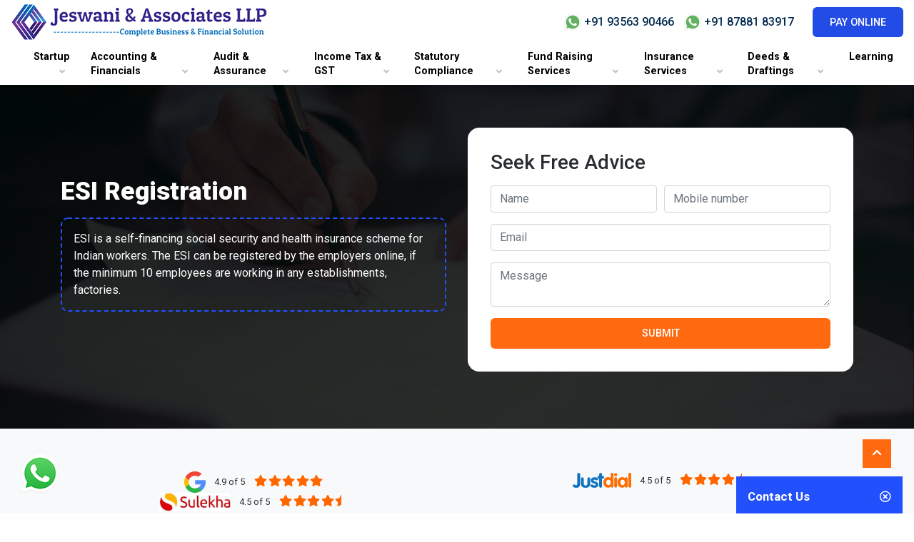

--- FILE ---
content_type: text/html; charset=UTF-8
request_url: https://jeswaniassociates.in/esi-registration.php
body_size: 13715
content:
<!DOCTYPE html>
<html lang="en">
<head>
    <!-- Global site tag (gtag.js) - Google Analytics -->
<script async src="https://www.googletagmanager.com/gtag/js?id=G-KFS2T92Z8N"></script>
<script>
  window.dataLayer = window.dataLayer || [];
  function gtag(){dataLayer.push(arguments);}
  gtag('js', new Date());

  gtag('config', 'G-KFS2T92Z8N');
</script>

<meta charset="UTF-8">
<meta name="viewport" content="width=device-width, initial-scale=1.0">
<link rel="icon" href="./img/favicon.png" type="image/png">
<!-- bootstrap 4 -->
<link rel="stylesheet" href="https://maxcdn.bootstrapcdn.com/bootstrap/4.0.0/css/bootstrap.min.css" integrity="sha384-Gn5384xqQ1aoWXA+058RXPxPg6fy4IWvTNh0E263XmFcJlSAwiGgFAW/dAiS6JXm" crossorigin="anonymous">
<!-- font awesome -->
<link rel="stylesheet" href="https://cdnjs.cloudflare.com/ajax/libs/font-awesome/5.13.0/css/all.min.css" integrity="sha256-h20CPZ0QyXlBuAw7A+KluUYx/3pK+c7lYEpqLTlxjYQ=" crossorigin="anonymous" />
<!-- roboto font - google fonts -->
<link rel="stylesheet" href="https://fonts.googleapis.com/css2?family=Roboto:wght@300;400;500;700;900&display=swap">
<link href="https://fonts.googleapis.com/css2?family=Source+Sans+Pro:wght@700&display=swap" rel="stylesheet">
<!-- Site Search -->
<link rel="stylesheet" href="tipuesearch/tipuesearch.css">
<!-- custom style -->
<link rel="stylesheet" href="./css/style.css">
<meta name="google-site-verification" content="SEu-RmFMJ1E91glea5lTRGCnyUhc5fVKiXWLcqAL91o" />
	<title>ESI Registration - Jeswani &amp; Associates LLP</title>
	<meta name="description" content="The ESI can be registered by the employers online, if the minimum 10 employees are working in any establishments, factories.">
	<meta name="keywords" content="Esi registration, esic registration, esi registration online">
</head>

<body id="page-top" data-spy="scroll" data-target="#sidenav" data-offset="100">
    
	<!-- header start -->
     <div class="header-classic">
        <!-- navigation start -->
        <div class="container-fluid">
            <div class="row">
                <div class="col-xl-12 col-lg-12 col-md-12 col-sm-12 col-12">
                    <nav class="navbar navbar-expand-lg navbar-classic">
                        <div class="top-header">
                            <a class="navbar-brand" href="https://jeswaniassociates.in/">
                                <img class="jal-logo" src="./img/logo.png">
                            </a>
                            <div class="top-bar-right" style="align-items:center;">
                                <div class="email pr-3">
                                    <a href="https://wa.me/919356390466"><img src="./img/whatsapp.png"> +91 93563 90466</a>
                                    <a href="https://wa.me/918788183917"><img src="./img/whatsapp.png"> +91 87881 83917</a>
                                </div>
								<div class="pay-btn">
									<a href="https://rzp.io/l/jeswaniassociates" target="_blank" class="btn btn-primary" style="background-color:#234ce6;">Pay Online</a>
								</div>
                                <!--<div class="footer-social">
                                    <a href="https://www.facebook.com/jeswaniassociates" target="_blank"><i class="fab fa-facebook-f"></i></a>
                                    <a href="https://twitter.com/jalbcf_jeswani" target="_blank"><i class="fab fa-twitter"></i></a>
                                    <a href="https://www.instagram.com/jeswaniassociates/" target="_blank"><i class="fab fa-instagram"></i></a>
                                    <a href="https://www.linkedin.com/in/jeswani-and-associates-llp-16428b150/" target="_blank"><i class="fab fa-linkedin-in"></i></a>
                                    <a href="http://wa.me/919356390466" target="_blank"><i class="fab fa-whatsapp"></i></a>
                                </div>-->
                            </div>
                            <button class="navbar-toggler collapsed" type="button" data-toggle="collapse" data-target="#navbar-classic" aria-controls="navbar-classic" aria-expanded="false" aria-label="Toggle navigation">
                                <span class="icon-bar top-bar mt-0"></span>
                                <span class="icon-bar middle-bar"></span>
                                <span class="icon-bar bottom-bar"></span>
                            </button>
                        </div>
                        <div class="collapse navbar-collapse" id="navbar-classic">
                            <ul class="navbar-nav mt-2 mt-lg-0">                                       
                                <li class="nav-item dropdown mega-dropdown" style="flex: 1;">
                                    <a class="nav-link dropdown-toggle first-link" href="" id="menu-4" data-toggle="dropdown" aria-haspopup="true" aria-expanded="false">
                                        Startup
                                    </a>
                                    <ul class="dropdown-menu mega-dropdown-menu" aria-labelledby="menu-4">
                                        <li class="row">
                                            <ul class="col-md-3">
                                                <h6>Business Registrations</h6>
                                                <li><a class="dropdown-item" href="private-limited-company-registration.php">
                                                    Private Limited Company Registration
                                                </a>
                                                </li>
                                                <li><a class="dropdown-item" href="public-limited-company-registration.php">
                                                    Public Limited Company Registration
                                                </a>
                                                </li>
                                                <li><a class="dropdown-item" href="limited-liability-partnership-registration.php">
                                                    Limited Liability Partnership (LLP) Registration
                                                </a>
                                                </li>
                                                <li><a class="dropdown-item" href="one-person-company-registration.php">
                                                    One Person Company (OPC) Registration
                                                </a>
                                                </li>
                                                <li><a class="dropdown-item" href="partnership-firm-registration.php">
                                                    Partnership Firm Registration
                                                </a>
                                                </li>
                                                <li><a class="dropdown-item" href="sole-proprietorship-registration.php">
                                                    Sole Proprietorship Registration
                                                </a>
                                                </li>
                                                <li><a class="dropdown-item" href="indian-subsidiary-company-registration.php">
                                                    Indian Subsidiary Company Registration
                                                </a>
                                                </li>
                                                <li><a class="dropdown-item" href="nidhi-company-registration.php">
                                                    Nidhi Company Registration
                                                </a>
                                                </li>
                                                <li><a class="dropdown-item" href="shop-establishment-registration.php">
                                                    Shop & Establishment Registration
                                                </a>
                                                </li>
                                                <li><a class="dropdown-item" href="producer-company-registration.php">
                                                    Producer Company Registration
                                                </a>
                                                </li>
                                                <li><a class="dropdown-item" href="international-business-setup.php">
                                                    International Business Setup
                                                </a>
                                                </li>
                                            </ul>
                                            <ul class="col-md-3">
                                                <h6>Special Entities</h6>
                                                <li><a class="dropdown-item" href="ngo-registration.php">
                                                    NGO Registration
                                                </a>
                                                </li>
                                                <li><a class="dropdown-item" href="section-8-company-registration.php">
                                                    Section 8 Company Registration
                                                </a>
                                                </li>
                                                <li><a class="dropdown-item" href="section-12a-80g-registration.php">
                                                    Section 12A and 80G Registration
                                                </a>
                                                </li>
                                                <li><a class="dropdown-item" href="society-registration.php">
                                                    Society Registration
                                                </a>
                                                </li>
                                                <li><a class="dropdown-item" href="trust-registration.php">
                                                    Trust Registration
                                                </a>
                                                </li>
                                                <li><a class="dropdown-item" href="nbfc-registration.php">
                                                    NBFC Registration
                                                </a>
                                                </li>
                                                <li><a class="dropdown-item" href="microfinance-company-registration.php">
                                                    Microfinance Company Registration
                                                </a>
                                                </li>
                                                <li><a class="dropdown-item" href="housing-cooperative-society-registration.php">
                                                    Housing Cooperative Society Registration
                                                </a>
                                                </li>
                                                <li><a class="dropdown-item" href="irda-insurance-license.php">
                                                    IRDA Insurance License
                                                </a>
                                                </li>
                                            </ul>
                                            <ul class="col-md-3">
                                                <h6>Government Registrations</h6>
                                                <li><a class="dropdown-item" href="esi-registration.php">
                                                    ESI Registration
                                                </a>
                                                </li>
                                                <li><a class="dropdown-item" href="epf-registration.php">
                                                    EPF Registration
                                                </a>
                                                </li>
                                                <li><a class="dropdown-item" href="iec-registration.php">
                                                    IEC [Import/Export Code] Registration
                                                </a>
                                                </li>
                                                <li><a class="dropdown-item" href="fssai-registration.php">
                                                    FSSAI [Food License] Registration
                                                </a>
                                                </li>
                                                <li><a class="dropdown-item" href="rera-registration.php">
                                                    RERA Registration
                                                </a>
                                                </li>
                                                <li><a class="dropdown-item" href="trade-license.php">
                                                    Trade License
                                                </a>
                                                </li>
                                                <li><a class="dropdown-item" href="msme-ssi-udyog-aadhar-registration.php">
                                                    MSME/SSI/Udyog Aadhar Registration
                                                </a>
                                                </li>
                                                <li><a class="dropdown-item" href="apeda-rcmc-registration.php">
                                                    APEDA-RCMC Registration
                                                </a>
                                                </li>
                                                <li><a class="dropdown-item" href="professional-tax-registration.php">
                                                    Professional Tax (PTRC / PTEC) Registration
                                                </a>
                                                </li>
                                                <li><a class="dropdown-item" href="psara-license.php">
                                                    PSARA Licence
                                                </a>
                                                </li>
                                            </ul>
                                            <ul class="col-md-3">
                                                <h6>Business Restructure & Conversions</h6>
                                                <li><a class="dropdown-item" href="private-limited-to-public-limited.php">
                                                    Private Limited To Public Limited
                                                </a>
                                                </li>
                                                <li><a class="dropdown-item" href="partnership-to-llp.php">
                                                    Partnership To LLP
                                                </a>
                                                </li>
                                                <li><a class="dropdown-item" href="proprietorship-to-private-limited.php">
                                                    Proprietorship To Private Limited
                                                </a>
                                                </li>
                                                <li><a class="dropdown-item" href="private-to-one-person-company.php">
                                                    Private to One Person Company
                                                </a>
                                                </li>
                                                <li><a class="dropdown-item" href="one-person-to-private-company.php">
                                                    One Person to Private Company
                                                </a>
                                                </li>
                                                <li><a class="dropdown-item" href="mergers-acquisition.php">
                                                    Mergers & Acquisition
                                                </a>
                                                </li>
                                            </ul>
                                        </li>
                                    </ul>
                                </li>
                                <li class="nav-item dropdown mega-dropdown">
                                    <a class="nav-link dropdown-toggle" href="" id="menu-4" data-toggle="dropdown" aria-haspopup="true" aria-expanded="false">
                                        Accounting & Financials
                                    </a>
                                    <ul class="dropdown-menu mega-dropdown-menu" aria-labelledby="menu-4">
                                        <li class="row">
                                            <ul class="col-md-3">
                                                <h6>Accounting & Data Services</h6>
                                                <li><a class="dropdown-item" href="accounting-book-keeping.php">
                                                    Accounting and Book-keeping
                                                </a>
                                                </li>
                                                <li><a class="dropdown-item" href="accounting-review-finalization.php">
                                                    Accounting Review & Finalization
                                                </a>
                                                </li>
                                                <li><a class="dropdown-item" href="branch-accounting-reporting.php">
                                                    Branch Accounting & Reporting
                                                </a>
                                                </li>
                                                <li><a class="dropdown-item" href="implementation-ind-as-ifrs.php">
                                                    Implementation of IND AS & IFRS
                                                </a>
                                                </li>
                                                <li><a class="dropdown-item" href="payroll-maintenance.php">
                                                    Payroll Maintenance
                                                </a>
                                                </li>
                                            </ul>
                                            <ul class="col-md-3">
                                                <h6>Financials</h6>
                                                <li><a class="dropdown-item" href="balance-sheet-profit-loss-statement.php">
                                                    Balance sheet & Profit/Loss Statement
                                                </a>
                                                </li>
                                                <li><a class="dropdown-item" href="budget-forecasting.php">
                                                    Budget & Forecasting
                                                </a>
                                                </li>
                                                <li><a class="dropdown-item" href="cash-flow-statement.php">
                                                    Cash flow Statement
                                                </a>
                                                </li>
                                                <li><a class="dropdown-item" href="financial-statement-reporting.php">
                                                    Financial Statement & Reporting
                                                </a>
                                                </li>
                                                <li><a class="dropdown-item" href="virtual-cfo-services.php">
                                                    Virtual CFO Services
                                                </a>
                                                </li>
                                            </ul>
                                        </li>
                                    </ul>
                                </li>
                                <li class="nav-item dropdown mega-dropdown">
                                    <a class="nav-link dropdown-toggle" href="" id="menu-4" data-toggle="dropdown" aria-haspopup="true" aria-expanded="false">
                                        Audit & Assurance
                                    </a>
                                    <ul class="dropdown-menu mega-dropdown-menu" aria-labelledby="menu-4">
                                        <li class="row">
                                            <ul class="col-md-3">
                                                <h6>Audit & Assurance</h6>
                                                <li><a class="dropdown-item" href="audit-assuarance.php">
                                                    Compliance Check - Company Secretarial Audit
                                                </a>
                                                </li>
                                                <li><a class="dropdown-item" href="audit-assuarance.php">Concurrent Audit
                                                </a>
                                                </li>
                                                <li><a class="dropdown-item" href="audit-assuarance.php">Cost Audit
                                                </a>
                                                </li>
                                                <li><a class="dropdown-item" href="audit-assuarance.php">Income Tax & GST Audit
                                                </a>
                                                </li>
                                                <li><a class="dropdown-item" href="audit-assuarance.php">Internal audit
                                                </a>
                                                </li>
                                                <li><a class="dropdown-item" href="audit-assuarance.php">Management audit
                                                </a>
                                                </li>
                                                <li><a class="dropdown-item" href="audit-assuarance.php">Propriety audit
                                                </a>
                                                </li>
                                                <li><a class="dropdown-item" href="audit-assuarance.php">Revenue Audit
                                                </a>
                                                </li>
                                            </ul>
                                            <ul class="col-md-3">
                                                <h6>Audit & Assurance</h6>
                                                <li><a class="dropdown-item" href="audit-assuarance.php">Statutory audit
                                                </a>
                                                </li>
                                                <li><a class="dropdown-item" href="audit-assuarance.php">Stock / Inventory Audit
                                                </a>
                                                </li>
                                                <li><a class="dropdown-item" href="audit-assuarance.php">System Audit
                                                </a>
                                                </li>
                                                <li><a class="dropdown-item" href="audit-assuarance.php">Transfer Pricing Audit
                                                </a>
                                                </li>
                                                <li><a class="dropdown-item" href="audit-assuarance.php">Other agreed upon verification, assessments & assurances services.
                                                </a>
                                                </li>
                                                <li><a class="dropdown-item" href="audit-assuarance.php">Forensic Accounting & Audit
                                                </a>
                                                </li>
                                                <li><a class="dropdown-item" href="audit-assuarance.php">Due deligence Services
                                                </a>
                                                </li>
                                                <li><a class="dropdown-item" href="audit-assuarance.php">Risk Management Service
                                                </a>
                                                </li>
                                            </ul>
                                        </li>
                                    </ul>
                                </li>
                                <li class="nav-item dropdown mega-dropdown">
                                    <a class="nav-link dropdown-toggle" href="" id="menu-4" data-toggle="dropdown" aria-haspopup="true" aria-expanded="false">
                                        Income Tax & GST
                                    </a>
                                    <ul class="dropdown-menu mega-dropdown-menu" aria-labelledby="menu-4">
                                        <li class="row">
                                            <ul class="col-md-3">
                                                <h6>Income Tax</h6>
                                                <li><a class="dropdown-item" href="expatriate-tax-filing.php">
                                                    Expatriate Tax Filing
                                                </a>
                                                </li>
                                                <li><a class="dropdown-item" href="income-tax-scrutiny-assessments.php">
                                                    Income Tax Scrutiny & Assessments
                                                </a>
                                                </li>
                                                <li><a class="dropdown-item" href="income-tax-notice.php">
                                                    Income Tax Notice
                                                </a>
                                                </li>
                                                <li><a class="dropdown-item" href="income-tax-return-filing.php">
                                                    Income Tax Return (ITR) Filing
                                                </a>
                                                </li>
                                                <li><a class="dropdown-item" href="income-tax-planning-consultancy.php">
                                                    Income Tax Planning & Consultancy
                                                </a>
                                                </li>
                                            </ul>
                                            <ul class="col-md-3">
                                                <h6>Income Tax Notices</h6>
                                                <li><a class="dropdown-item" href="types-of-income-tax-notices.php">
                                                    Income Tax Notices
                                                </a>
                                                </li>
                                            </ul>
                                            <ul class="col-md-3">
                                                <h6>Goods & Services Tax (GST)</h6>
                                                <li><a class="dropdown-item" href="gst-consultancy.php">
                                                    GST Consultancy
                                                </a>
                                                </li>
                                                <li><a class="dropdown-item" href="gst-annual-return.php">
                                                    GST Annual Return
                                                </a>
                                                </li>
                                                <li><a class="dropdown-item" href="gst-input-tax-credit.php">
                                                    GST Input Tax Credit (ITC)
                                                </a>
                                                </li>
                                                <li><a class="dropdown-item" href="gst-lut-filing.php">
                                                    GST LUT Filing
                                                </a>
                                                </li>
                                                <li><a class="dropdown-item" href="gst-registration-cancellation.php">
                                                    GST Registration & Cancellation
                                                </a>
                                                </li>
                                                <li><a class="dropdown-item" href="gst-registration-foreigners.php">
                                                    GST Registration for Foreigners
                                                </a>
                                                </li>
                                                <li><a class="dropdown-item" href="gst-return-filing.php">
                                                    GST Return Filing
                                                </a>
                                                </li>
                                                <li><a class="dropdown-item" href="bulk-gst-return-filing.php">
                                                    Bulk GST Return Filing
                                                </a>
                                                </li>
                                            </ul>
                                            <ul class="col-md-3">
                                                <h6>Other Tax Compliances</h6>
                                                <li><a class="dropdown-item" href="professional-tax-return-filing.php">
                                                    Professional Tax Return Filing
                                                </a>
                                                </li>
                                                <li><a class="dropdown-item" href="tds-return-filing.php">
                                                    TDS Return Filing
                                                </a>
                                                </li>
                                                <li><a class="dropdown-item" href="transfer-pricing-planning.php">
                                                    Transfer Pricing Planning, Documentation and assistance
                                                </a>
                                                </li>
                                                <li><a class="dropdown-item" href="master-file-compliances.php">
                                                    Master File Compliances
                                                </a>
                                                </li>
                                                <li><a class="dropdown-item" href="international-tax-planning-consultancy.php">
                                                    International Tax Planning & Consultancy
                                                </a>
                                                </li>
                                                <li><a class="dropdown-item" href="corporate-tax-compliances.php">
                                                    Corporate Tax Compliances
                                                </a>
                                                </li>
                                                <li><a class="dropdown-item" href="domestic-transfer-pricing-compliances.php">
                                                    Domestic Transfer Pricing Compliances
                                                </a>
                                                </li>
                                                <li><a class="dropdown-item" href="dtaa-consultancy.php">
                                                    DTAA Consultancy
                                                </a>
                                                </li>
                                            </ul>
                                        </li>
                                    </ul>
                                </li>
                                <li class="nav-item dropdown mega-dropdown">
                                    <a class="nav-link dropdown-toggle" href="" id="menu-4" data-toggle="dropdown" aria-haspopup="true" aria-expanded="false">
                                        Statutory Compliance
                                    </a>
                                    <ul class="dropdown-menu mega-dropdown-menu" aria-labelledby="menu-4">
                                        <li class="row">
                                            <ul class="col-md-3">
                                                <h6>Company/LLP Compliances</h6>
                                                <li><a class="dropdown-item" href="annual-filing-compliance-llp.php">
                                                    Annual Filing Compliance of LLP
                                                </a>
                                                </li>
                                                <li><a class="dropdown-item" href="annual-filing-compliance-private-limited.php">
                                                    Annual Filing Compliance For Private Limited
                                                </a>
                                                </li>
                                                <li><a class="dropdown-item" href="annual-filing-compliance-public-limited.php">
                                                    Annual Filing Compliance of Public Limited
                                                </a>
                                                </li>
                                                <li><a class="dropdown-item" href="xbrl-filings.php">
                                                    XBRL Filings
                                                </a>
                                                </li>
                                                <li><a class="dropdown-item" href="nidhi-company-annual-filing-compliance.php">
                                                    Nidhi Company Annual Filing Compliance
                                                </a>
                                                </li>
                                                <li><a class="dropdown-item" href="section-8-annual-filing-compliance.php">
                                                    Section 8 Annual Filing Compliance
                                                </a>
                                                </li>
                                                <li><a class="dropdown-item" href="dir-3-kyc-filing.php">
                                                    DIR-3 KYC Filing (Director KYC)
                                                </a>
                                                </li>
                                                <li><a class="dropdown-item" href="inc-20a-filing.php">
                                                    Inc-20A Filing (Business Commemcement)
                                                </a>
                                                </li>
                                                <li><a class="dropdown-item" href="msme-1-filing.php">
                                                    MSME-1 Filing (MSME Suppliers Reporting)
                                                </a>
                                                </li>
                                                <li><a class="dropdown-item" href="dpt-3-filing.php">
                                                    DPT-3 Filing (Deposits Reporting)
                                                </a>
                                                </li>
                                                <li><a class="dropdown-item" href="companies-fresh-start-scheme.php">
                                                    Companies Fresh Start Scheme
                                                </a>
                                                </li>
                                                <li><a class="dropdown-item" href="llp-settlement-scheme.php">
                                                    LLP Settlement Scheme
                                                </a>
                                                </li>
                                                <li><a class="dropdown-item" href="maintenance-minutes-mandatory-registers.php">
                                                    Maintenance of Minutes & Mandatory Registers
                                                </a>
                                                </li>
                                            </ul>
                                            <ul class="col-md-3">
                                                <h6>Changes in Business</h6>
                                                <li><a class="dropdown-item" href="change-in-directors.php">
                                                    Change In Directors
                                                </a>
                                                </li>
                                                <li><a class="dropdown-item" href="change-in-registered-office.php">
                                                    Change in Registered Office
                                                </a>
                                                </li>
                                                <li><a class="dropdown-item" href="share-transfer.php">
                                                    Share Transfer
                                                </a>
                                                </li>
                                                <li><a class="dropdown-item" href="increase-in-authorized-share-capital.php">
                                                    Increase in Authorized Share Capital
                                                </a>
                                                </li>
                                                <li><a class="dropdown-item" href="winding-up.php">
                                                    Winding Up / Strike off
                                                </a>
                                                </li>
                                                <li><a class="dropdown-item" href="change-in-designated-partner.php">
                                                    Change in Designated Partner
                                                </a>
                                                </li>
                                                <li><a class="dropdown-item" href="chages-llp-agreement.php">
                                                    Changes to LLP Agreement
                                                </a>
                                                </li>
                                                <li><a class="dropdown-item" href="close-llp.php">
                                                    Close the LLP
                                                </a>
                                                </li>
                                                <li><a class="dropdown-item" href="moa-aoa-amendment.php">
                                                    MOA/AOA Amendment
                                                </a>
                                                </li>
                                            </ul>
                                            <ul class="col-md-3">
                                                <h6>Business Compliances</h6>
                                                <li><a class="dropdown-item" href="pf-esic-returns-filing.php">
                                                    PF/ESIC Returns Filing
                                                </a>
                                                </li>
                                                <li><a class="dropdown-item" href="labour-welfare-fund-return-filing.php">
                                                    Labour Welfare fund Return Filing
                                                </a>
                                                </li>
                                                <li><a class="dropdown-item" href="e-way-bill.php">
                                                    E-Way Bill
                                                </a>
                                                </li>
                                                <li><a class="dropdown-item" href="rera-certification-compliances.php">
                                                    RERA Certification & Compliances
                                                </a>
                                                </li>
                                            </ul>
                                            <ul class="col-md-3">
                                                <h6>Finance Business Compliance</h6>
                                                <li><a class="dropdown-item" href="nbfc-annual-compliance.php">
                                                    NBFC Annual Compliance
                                                </a>
                                                </li>
                                                <li><a class="dropdown-item" href="nbfc-merger-acquisition.php">
                                                    NBFC Merger & Acquisition
                                                </a>
                                                </li>
                                                <li><a class="dropdown-item" href="irda-compliance-insurance-company.php">
                                                    IRDA Compliance for Insurance Company
                                                </a>
                                                </li>
                                                <li><a class="dropdown-item" href="rbi-filings-compliances.php">
                                                    RBI filings & Compliances
                                                </a>
                                                </li>
                                                <h6>Foreign Exchange Management Act - FEMA Compliances</h6>
                                                <li><a class="dropdown-item" href="foreign-exchange-management-act-fema-compliances.php">
                                                Foreign Exchange Management Act - FEMA Compliances
                                                </a>
                                                </li>
                                            </ul>
                                        </li>
                                    </ul>
                                </li>
                                <li class="nav-item dropdown mega-dropdown">
                                    <a class="nav-link dropdown-toggle" href="" id="menu-4" data-toggle="dropdown" aria-haspopup="true" aria-expanded="false">
                                    Fund Raising Services
                                    </a>
                                    <ul class="dropdown-menu mega-dropdown-menu" aria-labelledby="menu-4">
                                        <li class="row">
                                            <ul class="col-md-3">
                                                <h6>Loans & Finance</h6>
                                                <li><a class="dropdown-item" href="loans-finance.php">
                                                    Business Loans
                                                </a>
                                                </li>
                                                <li><a class="dropdown-item" href="loans-finance.php">
                                                Cash Credit / Overdraft Loan
                                                </a>
                                                </li>
                                                <li><a class="dropdown-item" href="loans-finance.php">
                                                Equipment / Machinary Financing Loan
                                                </a>
                                                </li>
                                                <li><a class="dropdown-item" href="loans-finance.php">
                                                Home Loan & Balance Transfer
                                                </a>
                                                </li>
                                                <li><a class="dropdown-item" href="loans-finance.php">
                                                Inventory Financing
                                                </a>
                                                </li>
                                                <li><a class="dropdown-item" href="loans-finance.php">
                                                Invoice / Bill Discount Financing
                                                </a>
                                                </li>
                                                <li><a class="dropdown-item" href="loans-finance.php">
                                                Loan against Property
                                                </a>
                                                </li>
                                                <li><a class="dropdown-item" href="loans-finance.php">
                                                Project Finance
                                                </a>
                                                </li>
                                                <li><a class="dropdown-item" href="loans-finance.php">
                                                Working Capital Loan & Enhancement
                                                </a>
                                                </li>
                                                <li><a class="dropdown-item" href="loans-finance.php">
                                                Loan for GST Payments
                                                </a>
                                                </li>
                                                <li><a class="dropdown-item" href="loans-finance.php">
                                                Government Grants & Subsidies
                                                </a>
                                                </li>
                                                <li><a class="dropdown-item" href="msme-loan-manufacturing.php">
                                                MSME Loan for Manufacturing Units
                                                </a>
                                                </li>
                                            </ul>
                                            <ul class="col-md-3">
                                                <h6>Documentations</h6>
                                                <li><a class="dropdown-item" href="documentations.php">
                                                Business Plan Preparation & Advisory
                                                </a>
                                                </li>
                                                <li><a class="dropdown-item" href="documentations.php">
                                                Business Valuation Consulting
                                                </a>
                                                </li>
                                                <li><a class="dropdown-item" href="documentations.php">
                                                Project Report
                                                </a>
                                                </li>
                                                <li><a class="dropdown-item" href="documentations.php">
                                                Other Valuations
                                                </a>
                                                </li>
                                                <li><a class="dropdown-item" href="documentations.php">
                                                Certificates & Reports
                                                </a>
                                                </li>
                                            </ul>
                                        </li>
                                    </ul>
                                </li>
                                <li class="nav-item dropdown mega-dropdown">
                                    <a class="nav-link dropdown-toggle" href="" id="menu-4" data-toggle="dropdown" aria-haspopup="true" aria-expanded="false">
                                        Insurance Services
                                    </a>
                                    <ul class="dropdown-menu mega-dropdown-menu" aria-labelledby="menu-4">
                                        <li class="row">
                                            <ul class="col-md-3">
                                                <h6>Insurances</h6>
                                                <li><a class="dropdown-item" href="medical-insurance.php">
                                                    Health/Medical Insurance
                                                </a>
                                                </li>
                                                <li><a class="dropdown-item" href="life-insurance.php">
                                                    Life Insurance
                                                </a>
                                                </li>
                                                <li><a class="dropdown-item" href="term-insurance.php">
                                                    Term Insurance
                                                </a>
                                                </li>
                                                <li><a class="dropdown-item" href="vehicle-insurance.php">
                                                    Vehicle Insurance
                                                </a>
                                                </li>
                                                <!-- <li><a class="dropdown-item" href="business-deeds-drafts.php">
                                                    Employer/Employee Insurance
                                                </a>
                                                </li> -->
                                                <li><a class="dropdown-item" href="inventory-insurance.php">
                                                    Stock/Inventory Insurance
                                                </a>
                                                </li>
                                                <li><a class="dropdown-item" href="fire-insurance.php">
                                                    Fire Insurance
                                                </a>
                                                </li>
                                                <li><a class="dropdown-item" href="marine-insurance.php">
                                                    Marine Insurance
                                                </a>
                                                </li>
                                                <!-- <li><a class="dropdown-item" href="business-deeds-drafts.php">
                                                    Import/Export Insurance
                                                </a>
                                                </li> -->
                                            </ul>
                                        </li>
                                    </ul>
                                </li>
                                
                                <li class="nav-item dropdown mega-dropdown">
                                    <a class="nav-link dropdown-toggle" href="" id="menu-4" data-toggle="dropdown" aria-haspopup="true" aria-expanded="false">
                                        Deeds & Draftings
                                    </a>
                                    <ul class="dropdown-menu mega-dropdown-menu" aria-labelledby="menu-4">
                                        <li class="row">
                                            <ul class="col-md-3">
                                                <h6>Business Deeds & Drafts</h6>
                                                <li><a class="dropdown-item" href="business-deeds-drafts.php">
                                                    Business Contracts
                                                </a>
                                                </li>
                                                <li><a class="dropdown-item" href="business-deeds-drafts.php">
                                                Founders / Promoters Agreement
                                                </a>
                                                </li>
                                                <li><a class="dropdown-item" href="business-deeds-drafts.php">
                                                Franchise Agreement
                                                </a>
                                                </li>
                                                <li><a class="dropdown-item" href="business-deeds-drafts.php">
                                                Freelancer Agreement
                                                </a>
                                                </li>
                                                <li><a class="dropdown-item" href="business-deeds-drafts.php">
                                                Joint Venture Agreement
                                                </a>
                                                </li>
                                                <li><a class="dropdown-item" href="business-deeds-drafts.php">
                                                Master Service Agreement
                                                </a>
                                                </li>
                                                <li><a class="dropdown-item" href="business-deeds-drafts.php">
                                                Memorandum of Understanding (MOU)
                                                </a>
                                                </li>
                                                <li><a class="dropdown-item" href="business-deeds-drafts.php">
                                                Partnership Deed
                                                </a>
                                                </li>
                                                <li><a class="dropdown-item" href="business-deeds-drafts.php">
                                                Rental Agreement
                                                </a>
                                                </li>
                                                <li><a class="dropdown-item" href="business-deeds-drafts.php">
                                                Service Level Agreement
                                                </a>
                                                </li>
                                                <li><a class="dropdown-item" href="business-deeds-drafts.php">
                                                Shareholders Agreement
                                                </a>
                                                </li>
                                                <li><a class="dropdown-item" href="business-deeds-drafts.php">
                                                Vendor Agreement Drafting
                                                </a>
                                                </li>
                                            </ul>
                                            <ul class="col-md-3">
                                                <h6>General Deeds & Drafts</h6>
                                                <li><a class="dropdown-item" href="general-deeds-drafts.php">
                                                Account Opening Resolution
                                                </a>
                                                </li>
                                                <li><a class="dropdown-item" href="general-deeds-drafts.php">
                                                Appointment Letter
                                                </a>
                                                </li>
                                                <li><a class="dropdown-item" href="general-deeds-drafts.php">
                                                Consultancy Agreement
                                                </a>
                                                </li>
                                                <li><a class="dropdown-item" href="general-deeds-drafts.php">
                                                Disclaimer Drafts
                                                </a>
                                                </li>
                                                <li><a class="dropdown-item" href="general-deeds-drafts.php">
                                                Employment Contract
                                                </a>
                                                </li>
                                                <li><a class="dropdown-item" href="general-deeds-drafts.php">
                                                Gift Deed
                                                </a>
                                                </li>
                                                <li><a class="dropdown-item" href="general-deeds-drafts.php">
                                                Hiring Documents
                                                </a>
                                                </li>
                                                <li><a class="dropdown-item" href="general-deeds-drafts.php">
                                                Lease Deed - Commercial Property
                                                </a>
                                                </li>
                                                <li><a class="dropdown-item" href="general-deeds-drafts.php">
                                                Lease Deed - Residential Property
                                                </a>
                                                </li>
                                                <li><a class="dropdown-item" href="general-deeds-drafts.php">
                                                Legal Notice
                                                </a>
                                                </li>
                                                <li><a class="dropdown-item" href="general-deeds-drafts.php">
                                                Non Disclosure Agreement
                                                </a>
                                                </li>
                                                <li><a class="dropdown-item" href="general-deeds-drafts.php">
                                                Notice to Vacate Tenant
                                                </a>
                                                </li>
                                            </ul>
                                            <ul class="col-md-3">
                                                <h6>General Deeds & Drafts</h6>
                                                <li><a class="dropdown-item" href="general-deeds-drafts.php">
                                                Offer Letter
                                                </a>
                                                </li>
                                                <li><a class="dropdown-item" href="general-deeds-drafts.php">
                                                Resignation Letter
                                                </a>
                                                </li>
                                                <li><a class="dropdown-item" href="general-deeds-drafts.php">
                                                Sales Deed
                                                </a>
                                                </li>
                                                <li><a class="dropdown-item" href="general-deeds-drafts.php">
                                                Terms of Service & Privacy Policy
                                                </a>
                                                </li>
                                                <li><a class="dropdown-item" href="general-deeds-drafts.php">
                                                Website Disclaimer Policy
                                                </a>
                                                </li>
                                                <li><a class="dropdown-item" href="general-deeds-drafts.php">
                                                Website Policies
                                                </a>
                                                </li>
                                                <li><a class="dropdown-item" href="general-deeds-drafts.php">
                                                Website Privacy Policy
                                                </a>
                                                </li>
                                                <li><a class="dropdown-item" href="general-deeds-drafts.php">
                                                Website Terms and Conditions
                                                </a>
                                                </li>
                                                <li><a class="dropdown-item" href="general-deeds-drafts.php">
                                                Will / Succession Deed
                                                </a>
                                                </li>
                                            </ul>
                                        </li>
                                    </ul>
                                </li>
                                <li class="nav-item">
                                    <a class="nav-link" href="./blog.php">
                                        Learning
                                    </a>
                                </li>
                            </ul>
                        </div>
                    </nav>
                </div>
            </div>
        </div>
        <!-- navigation close -->
    </div>
    <!-- header close --><!-- Main Content -->
<main class="service">
    <!-- Hero -->
    <div class="hero">
        <div class="container">
            <div class="row">
                <div class="col-md-6">
                    <h1 class="display-4">ESI Registration</h1>
                    <p>ESI is a self-financing social security and health insurance scheme for Indian workers. The ESI can be registered by the employers online, if the minimum 10 employees are working in any establishments, factories.</p>
                </div>
                <div class="col-md-6">
                  <!--Service Contact-->
                  <form id="serviceForm"
      method="POST">
    <h3>Seek Free Advice</h3>
    <div class="form-row">
        <div class="form-group col-md-6">
            <input type="text" class="form-control" id="1127732122" name="entry.1127732122" placeholder="Name" required>
        </div>
        <div class="form-group col-md-6">
            <input type="tel" maxlength="10" class="form-control" id="1183807674" name="entry.1183807674" maxlength="10" placeholder="Mobile number" required>
        </div>
    </div>
        <div class="form-group">
        <input type="email" class="form-control" id="241996312" name="entry.241996312" placeholder="Email" required>
    </div>
    <div class="form-group">
        <textarea class="form-control" id="667131822" name="entry.667131822" placeholder="Message"></textarea>
    </div>
    <input type="submit" class="btn btn-block btn-secondary" value="Submit">
</form>

    <script>
  document.getElementById("serviceForm").addEventListener("submit", function (e) {
    e.preventDefault(); // Stop default form submission

    const name = document.getElementById("1127732122").value.trim();
    const email = document.getElementById("1183807674").value.trim();
    const phone = document.getElementById("241996312").value.trim();
    const text = document.getElementById("667131822").value.trim();

    // Format message
    const message = `Hello, I would like to get a CA Consultation!\n\nName: ${name}\nEmail: ${email}\nPhone: ${phone}\nMessage: ${text}`;

    // WhatsApp number (include country code without +)
    const whatsappNumber = "918788183917"; // Replace with your business number

    // Redirect to WhatsApp
    const url = `https://wa.me/${whatsappNumber}?text=${encodeURIComponent(message)}`;
    window.open(url, "_blank");
  });
</script>
                  <!--End Service Contact-->
                </div>
            </div>
        </div>
    </div>

    <!-- Ratings -->
    <section class="bg-light ratings">
        <div class="container">
            <div class="row text-center">
                <div class="col-md-4">
                    <div class="rating google"> 
                        <img src="./img/google-rating.svg">
                        <span class="ml-2"><small>4.9 of 5</small></span>
                        <span class="ml-2"><i class="fa fa-star"></i><i class="fa fa-star"></i><i class="fa fa-star"></i><i class="fa fa-star"></i><i class="fa fa-star"></i></span>
                    </div>
                </div>
                <div class="col-md-4">
                    <div class="rating justdial"> 
                        <img src="./img/jd-logo.png">
                        <span class="ml-2"><small>4.5 of 5</small></span>
                        <span class="ml-2"><i class="fa fa-star"></i><i class="fa fa-star"></i><i class="fa fa-star"></i><i class="fa fa-star"></i><i class="fa fa-star-half"></i></span>
                    </div>
                </div>
                <div class="col-md-4">
                    <div class="rating sulekha"> 
                        <img src="./img/sulekha.jpg">
                        <span class="ml-2"><small>4.5 of 5</small></span>
                        <span class="ml-2"><i class="fa fa-star"></i><i class="fa fa-star"></i><i class="fa fa-star"></i><i class="fa fa-star"></i><i class="fa fa-star-half"></i></span>
                    </div>
                </div>
            </div>
        </div>
    </section>

<!-- Blog -->
    <div class="container-fluid blog">
        <div class="row">
            <div class="col-md-3">
                <div id="sidenav" class="fixed-sidebar">
					<!-- sidenav -->
                    <div class="list-group">
                        <a href="#section1" class="list-group-item list-group-item-action active">Overview</a>
                        <a href="#section2" class="list-group-item list-group-item-action">Benefits</a>
                        <a href="#section3" class="list-group-item list-group-item-action">Requirements</a>
                        <a href="#section4" class="list-group-item list-group-item-action">Steps</a>
                        <a href="#section5" class="list-group-item list-group-item-action">Others</a>
                        <a href="#faqs" class="list-group-item list-group-item-action">FAQs</a>
                    </div>
					<!-- end sidenav -->
                </div>
            </div>
            <div class="col-md-8">
            <div class="primary-content">
				<div class="content-section">
					<!-- section -->
					<div id="section1">
						<h2>What is ESI Registration?</h2>
					</div>
					<!-- end section -->					
					<!-- section -->
					<div id="section2">
						<h2>Who needs ESI Registration?</h2>
					</div>
					<!-- end section -->
					<!-- section -->
					<div id="section3">
						<h2>Process of ESI Registration</h2>
					</div>
					<!-- end section -->
					<!-- section -->
					<div id="section4">
						<h2>Documents Required for ESI Registration</h2>
					</div>
					<!-- end section -->
					<!-- section -->
					<div id="section5">
						<h2>Post Registration Compliances</h2>
					</div>
					<!-- end section -->
					
					<!-- section -->
                    <div id="section1" class="section-container">
                        <h2>Overview of Private Limited Company Registration</h2>
                        <p>A Private Limited Company is a privately maintained small business existence, which is one of the highly recommended means to start a business in India. The Companies Act 2013 governs private limited company registration in India.</p>
						<p>While, minimum 2 shareholders are required to start a private company, while the higher limit of members are 200 as per the Companies Act, 2013. If a private limited company faces financial risk, its shareholders are not subject to sell their personal assets, i.e. they ought to have limited liability.</p>
						<ul>
                            <li>A registered private limited company increases the credibility of your business. A registered private limited company increases the credibility of your business. A registered private limited company increases the credibility of your business.</li>
							<li>Help owners from personal liability and protects from other risks and losses.</li>
							<li>Draws more customers</li>
							<li>Ease in obtaining bank credits</li>
							<li>Offers limited liability to preserve your company’s assets</li>
							<li>Greater funds supplement and more attractive stability</li>
							<li>Enhance the potential to grow big and expand</li>
                        </ul>
                        <img src="./img/private-limited-company-registration-process.jpg" class="img-fluid">
                        <p>Starting a <a href="https://jeswaniassociates.in/">private limited company</a> offers many advantages. Some of them are as follows:</p>
                        <dl>
							<dt>Limited Liability</dt>
							<dd>The responsibility of the members of a private limited company is restricted to their share only as the private limited company is a separate legal entity.</dd>
							
							<dt>Separate Legal entity</dt>
							<dd>A private limited company is a separate legal entity which posses all the rights to sue or to be sued. It acts an artificial person which can buy a property on its own name.</dd>
						</dl>
                        <div class="table-responsive">
                            <table class="table table-striped table-bordered table-hover">
                                <thead>
                                    <tr>
                                    <th scope="col">#</th>
                                    <th scope="col">First</th>
                                    <th scope="col">Last</th>
                                    <th scope="col">Handle</th>
                                    </tr>
                                </thead>
                                <tbody>
                                    <tr>
                                    <th scope="row">1</th>
                                    <td>Mark</td>
                                    <td>Otto</td>
                                    <td>@mdo</td>
                                    </tr>
                                    <tr>
                                    <th scope="row">2</th>
                                    <td>Jacob</td>
                                    <td>Thornton</td>
                                    <td>@fat</td>
                                    </tr>
                                    <tr>
                                    <th scope="row">3</th>
                                    <td>Larry</td>
                                    <td>the Bird</td>
                                    <td>@twitter</td>
                                    </tr>
                                </tbody>
                            </table>
                        </div>
                    </div>
					<!-- end section -->
					<!-- faqs start -->
		<div id="faqs">
			<h2>FAQs</h2>
			<div id="accordion">
				
				<!--1. =============-->
				<div class="card"><div class="card-header" id="headingOne"><h5 class="mb-0"><button class="btn btn-link" data-toggle="collapse" data-target="#collapseOne" aria-expanded="true" aria-controls="collapseOne">
						<!--question-->Is ESI mandatory?
						<!--end-question-->
				</button></h5></div>
				<div id="collapseOne" class="collapse" aria-labelledby="headingOne" data-parent="#accordion"><div class="card-body">
					  <!--answer-->Every company having the employee strength of more than 10 people mandatorily has to obtain ESI.
					  <!--end-answer-->
				</div></div></div>
				
				<!--2. =============-->
				<div class="card"><div class="card-header" id="headingTwo"><h5 class="mb-0"><button class="btn btn-link collapsed" data-toggle="collapse" data-target="#collapseTwo" aria-expanded="false" aria-controls="collapseTwo">
					<!--question-->What is ESI return?
						<!--end-question-->
				</button></h5></div>
				<div id="collapseTwo" class="collapse" aria-labelledby="headingTwo" data-parent="#accordion"><div class="card-body">
					<!--answer-->All employers registered under the autonomous body “Employees’ State Insurance Corporation”, are required to file ESI returns twice a year. Some documents required for ESI return include Register of Attendance of the Employees, Form 6 – Register, Register of wages, inspection book, Register of any accidents on the premises, etc.
					  <!--end-answer-->
				</div></div>
				</div>
				
				<!--3. =============-->
				<div class="card"><div class="card-header" id="headingThree"><h5 class="mb-0"><button class="btn btn-link collapsed" data-toggle="collapse" data-target="#collapseThree" aria-expanded="false" aria-controls="collapseThree">
					<!--question-->Can we use ESI in private hospital?
						<!--end-question-->
				</button></h5></div>
				<div id="collapseThree" class="collapse" aria-labelledby="headingThree" data-parent="#accordion"><div class="card-body">
					  <!--answer-->As per the ESIC Act, an employee needs to take the medical benefits only from the ESIC dispensaries or hospitals. In case of emergency or in case of non-availability of ESIC facility in specific region, an employee can take the treatment from the private hospital with prior approval from ESIC.
					  <!--end-answer-->
				</div></div></div>
			  
				<!--4. =============-->
				<div class="card"><div class="card-header" id="headingFour"><h5 class="mb-0"><button class="btn btn-link collapsed" data-toggle="collapse" data-target="#collapseFour" aria-expanded="false" aria-controls="collapseFour">
					<!--question-->Who is covered under ESIC?
						<!--end-question-->
				</button></h5></div>
				<div id="collapseFour" class="collapse" aria-labelledby="headingFour" data-parent="#accordion"><div class="card-body">
					<!--answer-->The ESIC Act is applicable to factories. And, it can be made applicable to shops as well. The ‘Factory’ means any premises where a manufacturing process is being carried out and the number of persons employed is at least 10.
					 <!--end-answer-->
				</div></div></div>
			  
				<!--5. =============-->
				<div class="card"><div class="card-header" id="headingFive"><h5 class="mb-0"><button class="btn btn-link collapsed" data-toggle="collapse" data-target="#collapseFive" aria-expanded="false" aria-controls="collapseFive">
					<!--question-->Is ESI deducted from basic salary?
						<!--end-question-->
				</button></h5></div>
				<div id="collapseFive" class="collapse" aria-labelledby="headingFive" data-parent="#accordion"><div class="card-body">
					  <!--answer-->The employee’s contribution is 1.75% of wages, rounder to next higher rupee. Employer’s contribution is 4.75% of wages payable to each employee, rounded off to next higher rupee. Wages include basic pay, dearness allowance, city compensatory allowance, payment of day of rest, overtime wages, house rent allowance, incentive allowance, attendance bonus, meal allowance and incentive bonus.
					  <!--end-answer-->
				</div></div></div>
			
			</div>
		</div>
		<!-- faqs end -->
					</div>
				</div>
				<!-- Floating CTA for Service Pages -->
<div class="floating-cta">
    <div class="card">
        <img src="./img/values_bg.jpg" alt="" class="img-fluid">
        <div class="caption">
            <h3 class="h4">Get Quick Assistance</h3>
            <p>We're happy to help you.</p>
            <a href="./contact-us.php" class="btn btn-primary">Contact Us</a>
        </div>
    </div>
</div>			</div>
		</div>
	</div>
</main>

<!-- Values -->
<section class="j-values">
    <h2 class="section-title">Why Us?</h2>
    <div class='container mx-auto mb-5' style="text-align: center">
        <div class="row justify-content-center">
            <div class="col-md-4">
                <div class="values-card">
                    <img class="img" src="./img/expertise.png" />
                    <div class="card-title">100% Success or Money Back Guarantee</div>
                </div>
            </div>
            <div class="col-md-4">
                <div class="values-card">
                    <img class="img" src="./img/satisfaction.png" />
                    <div class="card-title">Excellent Advisory</div>
                </div>
            </div>
            <div class="col-md-4">
                <div class="values-card">
                    <img class="img" src="./img/cash.png" />
                    <div class="card-title">Affordable</div>
                </div>
            </div>
            <!--<div class="col-md-4">
                <div class="values-card">
                    <img class="img" src="./img/trust.png" />
                    <div class="card-title">500+ Services</div>
                </div>
            </div>-->
            <div class="col-md-4">
                <div class="values-card">
                    <img class="img" src="./img/credibility.png" />
                    <div class="card-title">Experts Across India</div>
                </div>
            </div>
            <div class="col-md-4">
                <div class="values-card">
                    <img class="img" src="./img/team.png" />
                    <div class="card-title">Strong Team</div>
                </div>
            </div>
            <div class="col-md-4 last-values-card">
                <div class="values-card">
                    <img class="img" src="./img/solution.png" />
                    <div class="card-title">Trust Based Solutions</div>
                </div>
            </div>
        </div>
    </div>
</section>

<!-- Process -->
<section id="process-in">
    <div class="text-center">
        <div class="row process-img">
            <div class="col inner-process">
                <div class="">
                    <img src="img/process01.svg">
                    <h5>Contact Us</h5>
                </div>       
            </div>
            <div class="col inner-process">
                <div class="">
                    <img src="img/process03.svg">
                    <h5>Provide the Documents</h5>
                </div>       
            </div>
            <div class="col inner-process">
                <div class="">
                    <img src="img/process02.svg">
                    <h5>Do Payment</h5>
                </div>       
            </div>
            <div class="col inner-process last">
                <div class="">
                    <img src="img/process05.svg">
                    <h5>Get Service Delivered</h5>
                </div>       
            </div>
        </div>
    </div>
</section>

<!-- Testimonials -->
<section>
    <div class="container-fluid">
        <h2 class="section-title">Testimonials</h2>
        <div class="row">
            <div class="col-md-12 col-center">
                <div id="myCarousel" class="carousel slide" data-ride="carousel">
                    <!-- Carousel indicators -->
                    <ol class="carousel-indicators">
                        <li data-target="#myCarousel" data-slide-to="0" class="active"></li>
                        <li data-target="#myCarousel" data-slide-to="1"></li>
                        <li data-target="#myCarousel" data-slide-to="2"></li>
                    </ol>   
                    <!-- Wrapper for carousel items -->
                    <div class="carousel-inner">
                        <div class="item carousel-item active">
                            <div class="row">
                                <div class="col-md-4">
                                    <div class="img-box"><img src="./img/testimonial-img.png" alt=""></div>
                                    <p class="testimonial">Satisfied with Jeswani & Associates LLP located in Raviwar Peth. I took service for Private limited company registration service by this chartered accountant. They given on-time service and response was good.</p>
                                    <p class="overview"><b>Deep Shahani</b></p>
                                </div>
                                <div class="col-md-4">
                                    <div class="img-box"><img src="./img/testimonial-img02.png" alt=""></div>
                                    <p class="testimonial">Good experience with Jeswani & Associates LLP located at Raviwar Peth. I shared them documents in mail and availed the service for the tax returns filing from them. They completed the service in 4 days and charged Rs. 1000. I'm satisfied with the service given by Jeswani & Associates LLP.</p>
                                    <p class="overview"><b>Vivek Anand</b></p>
                                </div>
                                <div class="col-md-4">
                                    <div class="img-box"><img src="./img/testimonial-img03.png" alt=""></div>
                                    <p class="testimonial">Good and prompt service by Jeswani & Associates LLP located at Raviwar Peth. I availed the service for 2018 to 2019 tax returns filing from this associate, they completed the work in a day. They charged very reasonable price compared with other service providers. I'm satisfied with Jeswani & Associates LLP to get the service.</p>
                                    <p class="overview"><b>Ranaware</b></p>
                                </div>
                            </div>
                        </div>
                        <div class="item carousel-item">
                            <div class="row">
                                <div class="col-md-4">
                                    <div class="img-box"><img src="./img/testimonial-img02.png" alt=""></div>
                                    <p class="testimonial">Good service and motivation by Jeswani & Associates LLP located at Raviwar Peth. I availed the service for the tax returns filing from this associate. They completed the service within the given time line. Satisfied with the response and the service from Jeswani & Associates LLP.</p>
                                    <p class="overview"><b>Mr. R.M. Nathan</b></p>        
                                </div>
                                <div class="col-md-4">
                                    <div class="img-box"><img src="./img/testimonial-img03.png" alt=""></div>
                                    <p class="testimonial">Good service by Jeswani & Associates LLP located at Raviwar Peth. I requested for tax returns filing service for 2018 to 2019 financial year, they took all the details over the phone and filed the returns on spot. They posted me the file in mail and charged Rs. 2500. I'm satisfied with the response and service by this associate.</p>
                                    <p class="overview"><b>Som</b></p>
                                </div>
                                <div class="col-md-4">
                                    <div class="img-box"><img src="./img/testimonial-img.png" alt=""></div>
                                    <p class="testimonial">It's good service. I appointed them for filing tax returns of last financial year. They done the work and charged Rs. 300 which is reasonable. I'm satisfied with this chartered accountant firm.</p>
                                    <p class="overview"><b>Kunal Lilhare</b></p>
                                </div>
                            </div>
                        </div>
                        <div class="item carousel-item">
                            <div class="row">
                                <div class="col-md-4">
                                    <div class="img-box"><img src="./img/testimonial-img03.png" alt=""></div>
                                    <p class="testimonial">Quality & cost effective services receiving. Recommending all to have financial services from this company.</p>
                                    <p class="overview"><b>Chaitanya</b></p>  
                                </div>
                                <div class="col-md-4">
                                    <div class="img-box"><img src="./img/testimonial-img.png" alt=""></div>
                                    <p class="testimonial">Good team... Very helpful for new business start up companies, very prompt service...</p>
                                    <p class="overview"><b>Sharad Gosavi</b></p>
                                </div>
                            </div>
                        </div>
                    </div>
                    <!-- Carousel controls -->
                    <a class="carousel-control left carousel-control-prev" href="#myCarousel" data-slide="prev">
                        <i class="fa fa-angle-left"></i>
                    </a>
                    <a class="carousel-control right carousel-control-next" href="#myCarousel" data-slide="next">
                        <i class="fa fa-angle-right"></i>
                    </a>
                </div>
            </div>
        </div>
    </div>
</section>

<!-- Statistics -->
<section id="statistics" class="bg-light">
    <div class="container">
        <div class="row text-center">
            <div class="col">
                <div class="counter">
                    <i class="fas fa-users fa-2x"></i>
                    <h2 class="timer count-title count-number" data-to="1500" data-speed="5500"></h2>
                    <p class="count-text ">Clients Served</p>
                </div>
            </div>
            <div class="col">
                <div class="counter">
                    <i class="fas fa-city fa-2x"></i>
                    <h2 class="timer count-title count-number" data-to="50" data-speed="5500"></h2>
                    <p class="count-text ">Cities Served</p>
                </div>
            </div>
            <div class="col">
                <div class="counter">
                    <i class="fas fa-user-alt fa-2x"></i>
                    <h2 class="timer count-title count-number" data-to="5000" data-speed="5500"></h2>
                    <p class="count-text ">Visitors</p>
                </div>
            </div>
            <div class="col">
                <div class="counter">
                    <i class="fas fa-briefcase fa-2x"></i>
                    <h2 class="timer count-title count-number" data-to="100" data-speed="5500"></h2>
                    <p class="count-text ">Partners</p>
                </div>
            </div>
            <div class="col">
                <div class="counter">
                    <i class="fas fa-project-diagram fa-2x"></i>
                    <h2 class="timer count-title count-number" data-to="500" data-speed="5500"></h2>
                    <p class="count-text ">Services Providing</p>
                </div>
            </div>
        </div>
    </div>
</section>

<!-- Newsletter Subscription -->
<section class="cta bg-dark text-white">
    <div class="container">
        <h2 class="section-title">Subscribe to Our Newsletter</h2>
        <p>Get latest information and offers</p>
        <div class="col-md-6 mx-auto">
        <form id="subscribeForm"
      method="POST">
                <div class="form-group">
                    <input type="text" class="form-control" id="sub-name" name="sub-name" placeholder="Enter your name" required>
                </div>
                <div class="form-group">
                    <input type="email" class="form-control" id="sub-email" name="sub-email" aria-describedby="emailHelp" placeholder="Enter your email" required>
                    <small id="emailHelp" class="form-text text-white text-left">We'll never share your email with anyone else.</small>
                </div>
                <div class="form-group">
                    <input type="tel" class="form-control" maxlength="10" id="sub-mobile" name="sub-mobile" placeholder="Enter mobile number" required>
                </div>
                
                <button type="submit" class="btn btn-secondary" value="Subscribe">Subscribe</button>
            </form>
        </div>
    </div>
</section>

<script>
  document.getElementById("subscribeForm").addEventListener("submit", function (e) {
    e.preventDefault(); // Stop default form submission

    const name = document.getElementById("sub-name").value.trim();
    const email = document.getElementById("sub-email").value.trim();
    const phone = document.getElementById("sub-mobile").value.trim();

    // Format message
    const message = `Hello, I would like to get a Subscribe!\n\nName: ${name}\nEmail: ${email}\nPhone: ${phone}`;

    // WhatsApp number (include country code without +)
    const whatsappNumber = "918788183917"; // Replace with your business number

    // Redirect to WhatsApp
    const url = `https://wa.me/${whatsappNumber}?text=${encodeURIComponent(message)}`;
    window.open(url, "_blank");
  });
</script>

<!-- Footer -->
<footer class="bg-dark text-white">
        <div class="container">
            <div class="row">
                <div class="col">
                    <h3 class="h6">Business Start-Ups</h3>
                    <nav>
                        <ul>
                            <li><a href="private-limited-company-registration.php">Private Limited Company Registration</a></li>
                            <li><a href="public-limited-company-registration.php">Public Limited Company Registration</a></li>
                            <li><a href="limited-liability-partnership-registration.php">Limited Liability Partnership (LLP) Registration</a></li>
                            <li><a href="one-person-company-registration.php">One Person Company (OPC) Registration</a></li>
                            <li><a href="partnership-firm-registration.php">Partnership Firm Registration</a></li>
                            <li><a href="sole-proprietorship-registration.php">Sole Proprietorship Registration</a></li>
                            <li><a href="indian-subsidiary-company-registration.php">Indian Subsidiary Company Registration</a></li>
                            <li><a href="nidhi-company-registration.php">Nidhi Company Registration</a></li>
                        </ul>
                    </nav>
                </div>
                <div class="col">
                    <h3 class="h6">Government Registrations</h3>
                    <nav>
                        <ul>
                            <li><a href="shop-establishment-registration.php">Shop & Establishment Registration</a></li>
                            <li><a href="esi-registration.php">ESI Registration</a></li>
                            <li><a href="epf-registration.php">EPF Registration</a></li>
                            <li><a href="iec-registration.php">IEC [Import/Export Code] Registration</a></li>
                            <li><a href="fssai-registration.php">FSSAI [Food License] Registration</a></li>
                            <li><a href="rera-registration.php">RERA Registration</a></li>
                            <li><a href="trade-license.php">Trade License</a></li>
                            <li><a href="msme-ssi-udyog-aadhar-registration.php">MSME/SSI/Udyog Aadhar Registration</a></li>
                        </ul>
                    </nav>
                </div>
                <div class="col">
                    <h3 class="h6">Income Tax & GST</h3>
                    <nav>
                        <ul>
                            <li><a href="income-tax-return-filing.php">Income Tax Return (ITR) Filing</a></li>
                            <li><a href="income-tax-scrutiny-assessments.php">Income Tax Scrutiny & Assessments</a></li>
                            <li><a href="tds-return-filing.php">TDS Return Filing</a></li>
                            <li><a href="gst-registration-cancellation.php">GST Registration & Cancellation</a></li>
                            <li><a href="gst-return-filing.php">GST Returns Filing</a></li>
                            <li><a href="tax-audits.php">Tax Audits</a></li>
                            <li><a href="transfer-pricing-planning.php">Tranfer Pricing Planning, Documentation and assistance</a></li>
                            <li><a href="international-tax-planning.php">International Tax Planning & Consultancy</a></li>
                        </ul>
                    </nav>
                </div>
                <div class="col">
                    <h3 class="h6">Business & Corporate Compliances</h3>
                    <nav>
                        <ul>
                            <li><a href="annual-filing-compliance-llp.php">Annual Filing Compliance of LLP</a></li>
                            <li><a href="annual-filing-compliance-private-limited.php">Annual Filing Compliance For Private Limited</a></li>
                            <li><a href="nidhi-company-annual-filing-compliance.php">Nidhi Company Annual Filing Compliance</a></li>
                            <li><a href="change-in-directors.php">Change In Directors</a></li>
                            <li><a href="pf-esic-returns-filing.php">PF/ESIC Retruns Filing</a></li>
                            <li><a href="nbfc-annual-compliance.php">NBFC Annual Compliance</a></li>
                            <li><a href="company-audit.php">Company Audit</a></li>
                            <li><a href="winding-up.php">Winding Up / Strike off</a></li>
                        </ul>
                    </nav>
                </div>
                <div class="col">
                    <h3 class="h6">Other Services</h3>
                    <nav>
                        <ul>
                            <li><a href="audit-assurance.php">Audit & Assurance</a></li>
                            <li><a href="loans-finance.php">Loans & Finance</a></li>
                            <li><a href="business-deeds-drafts.php">Business Deeds & Drafts</a></li>
                            <li><a href="internal-audit.php">Internal Audit</a></li>
                            <li><a href="loans-documentations.php">Loans Documentations</a></li>
                            <li><a href="accounting-data-services.php">Accounting & Data Services</a></li>
                            <li><a href="fema-compliances.php">FEMA Compliances</a></li>
                            <li><a href="business-restructure-conversions.php">Business Restructure & Conversions</a></li>
                        </ul>
                    </nav>
                </div>
            </div>
            <div class="text-center">
                <a href="all-services.php" class="btn btn-primary">See All Services</a>
            </div>
            <div class="row sub-footer">
                <div class="col-md-8">
                    <nav>
                        <ul>
							<li><a href="https://rzp.io/l/jeswaniassociates" target="_blank">Pay Online</a></li>
                            <li><a href="about.php">About Us</a></li>
                            <li><a href="tnc.php">Terms &amp; Conditions</a></li>
                            <li><a href="privacy-policy.php">Privacy Policy</a></li>
                            <li><a href="knowledge-base.php">Knowledge Base</a></li>
                            <li><a href="partner-with-us.php">Partner with Us</a></li>
                            <li><a href="contact-us.php">Contact Us</a></li>
                        </ul>
                    </nav>
                </div>
                <div class="col-md-4">
                    <div class="footer-social">
                        <a href="https://www.facebook.com/jeswaniassociates" target="_blank"><i class="fab fa-facebook-f"></i></a>
                        <a href="https://twitter.com/jalbcf_jeswani" target="_blank"><i class="fab fa-twitter"></i></a>
                        <a href="https://www.instagram.com/jeswaniassociates/" target="_blank"><i class="fab fa-instagram"></i></a>
                        <a href="https://www.linkedin.com/in/jeswani-and-associates-llp-16428b150/" target="_blank"><i class="fab fa-linkedin-in"></i></a>
                        <a href="https://wa.me/919356390466" target="_blank"><i class="fab fa-whatsapp"></i></a>
                    </div>
                </div>
            </div>
            <div class="payment-modes">
                <img src="./img/paytm.png" alt="">
                <img src="./img/g-pay.png" alt="">
                <img src="./img/visa.png" alt="">
                <img src="./img/sbi.png" alt="">
                <img src="./img/idfc.png" alt="">
                <img src="./img/upi.png" alt="">
            </div>
            <p class="copyright-text"><small>Copyright © 2025 <a href="https://jeswaniassociates.in/" alt="Jeswani &amp; Associates LLP">Jeswani &amp; Associates LLP</a>. All rights reserved.</small></p>
        </div>
        <a href="#page-top" class="go-to-top"><i class="fas fa-chevron-up"></i></a>
    </footer>

    <!-- Contact -->
    <div class="fixed-contact-container">
        <div class="fixed-contact">
            <header>
                <p><strong>Contact Us</strong></p>
                <div class="close-btn"><i class="far fa-times-circle"></i></div>
            </header>
            <form id="footerForm"
      method="POST">
                <div class="form-group">
                    <input type="text" class="form-control" id="192182795" name="entry.192182795" placeholder="Name" required>
                </div>
                <div class="form-group">
                    <input type="email" class="form-control" id="1295764044" name="entry.1295764044" placeholder="Email" required>
                </div>
                <div class="form-group">
                    <input type="tel" maxlength="10" class="form-control" id="1781131106" name="entry.1781131106" placeholder="Mobile number" required>
                </div>
                <div class="form-group">
                    <textarea class="form-control" id="1534101941" name="entry.1534101941" placeholder="Message"></textarea>
                </div>
                <input type="submit" class="btn btn-secondary" value="Submit">
            </form>
        </div>
    </div>

    <script>
  document.getElementById("footerForm").addEventListener("submit", function (e) {
    e.preventDefault(); // Stop default form submission

    const name = document.getElementById("192182795").value.trim();
    const email = document.getElementById("1295764044").value.trim();
    const phone = document.getElementById("1781131106").value.trim();
    const message = document.getElementById("1534101941").value.trim();

    // Format message
    const message = `Hello, I would like to connect!\n\nName: ${name}\nEmail: ${email}\nPhone: ${phone}\nMessage: ${message}`;

    // WhatsApp number (include country code without +)
    const whatsappNumber = "918788183917"; // Replace with your business number

    // Redirect to WhatsApp
    const url = `https://wa.me/${whatsappNumber}?text=${encodeURIComponent(message)}`;
    window.open(url, "_blank");
  });
</script>

    <!-- Whatsapp -->
    <div class="fixed-whatsapp-container">
        <div class="fixed-whatsapp">
            <a href="https://wa.me/919356390466" target="_blank"><img src="./img/whatsapp-big.png"></a>
        </div>
    </div>

    <!-- bootstrap 4 scripts -->
    <script src="https://code.jquery.com/jquery-3.2.1.min.js"></script>
    <script src="https://cdnjs.cloudflare.com/ajax/libs/jquery.form/4.3.0/jquery.form.min.js" integrity="sha512-YUkaLm+KJ5lQXDBdqBqk7EVhJAdxRnVdT2vtCzwPHSweCzyMgYV/tgGF4/dCyqtCC2eCphz0lRQgatGVdfR0ww==" crossorigin="anonymous"></script>
    <!-- <script src="https://code.jquery.com/jquery-3.2.1.slim.min.js" integrity="sha384-KJ3o2DKtIkvYIK3UENzmM7KCkRr/rE9/Qpg6aAZGJwFDMVNA/GpGFF93hXpG5KkN" crossorigin="anonymous"></script> -->
    <script src="https://cdnjs.cloudflare.com/ajax/libs/popper.js/1.12.9/umd/popper.min.js" integrity="sha384-ApNbgh9B+Y1QKtv3Rn7W3mgPxhU9K/ScQsAP7hUibX39j7fakFPskvXusvfa0b4Q" crossorigin="anonymous"></script>
    <script src="https://maxcdn.bootstrapcdn.com/bootstrap/4.0.0/js/bootstrap.min.js" integrity="sha384-JZR6Spejh4U02d8jOt6vLEHfe/JQGiRRSQQxSfFWpi1MquVdAyjUar5+76PVCmYl" crossorigin="anonymous"></script>
    <script src="tipuesearch/tipuesearch_content.js"></script>
    <script src="tipuesearch/tipuesearch_set.js"></script>
    <script src="tipuesearch/tipuesearch.min.js"></script>
    <!-- <script>
     $(window).on('load',function(){
        $('#myModal').modal('show');
    });
    </script> -->
    <script>
    $(document).ready(function() {
        $('#tipue_search_input').tipuesearch();
    });
    </script>
    <script src="./js/script.js"></script>
    <script>
        /* 15min Consulting Form */
        $('#consultingForm').submit(function (event) {
            event.preventDefault()
            var extraData = {}
            $('#consultingForm').ajaxSubmit({
                data: extraData,
                dataType: 'jsonp',  // This won't really work. It's just to use a GET instead of a POST to allow cookies from different domain.
                error: function () {
                    // Submit of form should be successful but JSONP callback will fail because Google Forms
                    // does not support it, so this is handled as a failure.
                    alert('Form Submitted. Thanks for contacting.')
                    // You can also redirect the user to a custom thank-you page:
                    // window.location = 'http://www.mydomain.com/thankyoupage.html'
                }
            })
        });

        /* Newsletter Form */
        $('#newsletterForm').submit(function (event) {
            event.preventDefault()
            var extraData = {}
            $('#newsletterForm').ajaxSubmit({
                data: extraData,
                dataType: 'jsonp',  
                error: function () {
                    alert('Form Submitted. Thanks for subscribing.')
                }
            })
        });

        /* Footer Form */
        $('#footerForm').submit(function (event) {
            event.preventDefault()
            var extraData = {}
            $('#footerForm').ajaxSubmit({
                data: extraData,
                dataType: 'jsonp',  
                error: function () {
                    alert('Form Submitted. Thanks for contacting.');
                }
            })
        });

        /* Contact Form */
        $('#contactForm').submit(function (event) {
            event.preventDefault()
            var extraData = {}
            $('#contactForm').ajaxSubmit({
                data: extraData,
                dataType: 'jsonp',  
                error: function () {
                    alert('Form Submitted. Thanks for contacting.');
                }
            })
        });

        /* Service Form */
        $('#serviceForm').submit(function (event) {
            event.preventDefault()
            var extraData = {}
            $('#serviceForm').ajaxSubmit({
                data: extraData,
                dataType: 'jsonp',  
                error: function () {
                    alert('Form Submitted. We will contact you soon.');
                }
            })
        });
		
		/* Service Form */
        $('#partnerForm').submit(function (event) {
            event.preventDefault()
            var extraData = {}
            $('#partnerForm').ajaxSubmit({
                data: extraData,
                dataType: 'jsonp',  
                error: function () {
                    alert('Form Submitted. We will contact you soon.');
                }
            })
        });
    </script>
	<script defer src="https://static.cloudflareinsights.com/beacon.min.js/vcd15cbe7772f49c399c6a5babf22c1241717689176015" integrity="sha512-ZpsOmlRQV6y907TI0dKBHq9Md29nnaEIPlkf84rnaERnq6zvWvPUqr2ft8M1aS28oN72PdrCzSjY4U6VaAw1EQ==" data-cf-beacon='{"version":"2024.11.0","token":"825295487243406fb606b68b366fe79c","r":1,"server_timing":{"name":{"cfCacheStatus":true,"cfEdge":true,"cfExtPri":true,"cfL4":true,"cfOrigin":true,"cfSpeedBrain":true},"location_startswith":null}}' crossorigin="anonymous"></script>
</body>
<script>'undefined'=== typeof _trfq || (window._trfq = []);'undefined'=== typeof _trfd && (window._trfd=[]),_trfd.push({'tccl.baseHost':'secureserver.net'},{'ap':'cpsh-oh'},{'server':'p3plzcpnl506867'},{'dcenter':'p3'},{'cp_id':'10027672'},{'cp_cl':'8'}) // Monitoring performance to make your website faster. If you want to opt-out, please contact web hosting support.</script><script src='https://img1.wsimg.com/traffic-assets/js/tccl.min.js'></script></html>

--- FILE ---
content_type: text/css
request_url: https://jeswaniassociates.in/tipuesearch/tipuesearch.css
body_size: 995
content:
@import url('https://fonts.googleapis.com/css?family=Merriweather:300,400|Open+Sans|Source+Code+Pro');


/*
Tipue Search 7.1
Copyright (c) 2019 Tipue
Tipue Search is released under the MIT License
http://www.tipue.com/search
*/


/* search box */


#tipue_search_input
{
     float: left;
     font: 15px 'Open Sans', sans-serif;
     color: #333;     
     -webkit-font-smoothing: antialiased;
	-moz-osx-font-smoothing: grayscale;
     width: 230px;
     background-color: #f3f3f3;
     border: none;
     padding: 9px 0 10px 18px;
     height: 56px;
     border-radius: 3px;
	-moz-appearance: none;
	-webkit-appearance: none;
	box-sizing: border-box;
     box-shadow: none;
	outline: 0;
	margin: 0;
}
#tipue_search_input:-webkit-autofill,
#tipue_search_input:-webkit-autofill:hover, 
#tipue_search_input:-webkit-autofill:focus
{
     -webkit-box-shadow: 0 0 0px 1000px #f3f3f3 inset;
}
.tipue_search_button
{
     position: relative;
     float: left;
     width: 49px;
     height: 56px;
     margin-left: -3px;
     background-color: #f3f3f3;
     border: none;
     border-top-right-radius: 3px;
     border-bottom-right-radius: 3px;
     box-sizing: border-box;
     cursor: pointer;
	outline: 0;
}
.tipue_search_icon
{
     float: left;
     font: 24px/1 'Open Sans', sans-serif;
     -webkit-font-smoothing: antialiased;
	-moz-osx-font-smoothing: grayscale;
     color: #333;
     transform: rotate(-45deg);
	-moz-appearance: none;
	-webkit-appearance: none;
	box-sizing: border-box;
     box-shadow: none;
	outline: 0;	
	margin: -1px 0 0 16px;
}
.tipue_search_group:after
{
     content: "";
     display: table;
     clear: both;
}


/* search results */


#tipue_search_content
{
     max-width: 100%;
	margin: 0;
}
.tipue_search_content_title
{
     font-size: 1.5rem;
	color: #111;
}
.tipue_search_content_title a
{
     color: #111;
     text-decoration: none;
}
.tipue_search_content_title a:hover
{
     border-bottom: 1px solid #333;
}
.tipue_search_result
{
     padding-top: 27px;
}
#tipue_search_results_count, .tipue_search_content_debug
{
     font: 13px/1.5 'Source Code Pro', monospace;
	text-transform: uppercase;
	color: #999;
     -webkit-font-smoothing: antialiased;
	-moz-osx-font-smoothing: grayscale;
}
#tipue_search_results_count
{
     padding-top: 9px;
}
.tipue_search_content_url, .tipue_search_note, .tipue_search_related, #tipue_search_error, #tipue_search_replace
{
     font: 300 16px/1.4 Merriweather, serif;
     color: #666;
     padding-top: 7px;
     word-wrap: break-word;
     hyphens: auto;
}
.tipue_search_content_url a, .tipue_search_note a, .tipue_search_related a, #tipue_search_replace a, #tipue_search_replace a:hover
{
     color: #339e41;
     text-decoration: none;
}
.tipue_search_content_url a:hover, .tipue_search_note a:hover, .tipue_search_related a:hover
{
     color: #666;
}
#tipue_search_replace, .tipue_search_related
{
     margin-top: 7px;
}
#tipue_search_error
{
     color: #333;
     margin-top: 17px;
}
.tipue_search_content_text
{
     font-size: 1rem;
	color: #333;
     word-wrap: break-word;
     hyphens: auto;
     margin-top: 9px;
}
.tipue_search_content_bold
{
     font-weight: 400;
     color: #333;
}
.tipue_search_content_debug
{
     margin: 7px 0 2px 0;
}


/* images */


.tipue_search_image
{
     padding: 17px 0 6px 0;
}
.tipue_search_img
{
     width: 100%;
     max-width: 330px;
     height: auto;
     transition: 0.5s;
     border-radius: 2px;
}
.tipue_search_img:hover
{
     opacity: 0.9;
}
#tipue_search_zoom_text
{
     font: 12px/1.7 'Source Code Pro', monospace;
	color: #ccc;
	text-transform: uppercase;
	letter-spacing: 1px;
	padding-top: 9px;
}
#tipue_search_zoom_text a
{
     color: #ccc;
     text-decoration: none;
     border-bottom: 2px solid #f7f7f7;
}
#tipue_search_zoom_text a:hover
{
     border: 0;
}
.tipue_search_image_zoom
{
     cursor: pointer;     
}
#tipue_search_image_modal
{
     display: none;
     position: fixed;
     z-index: 1000;
     left: 0;
     top: 0;
     width: 100%;
     height: 100%;
     overflow: auto;
     background-color: rgba(0, 0, 0, 0.9);
}
.tipue_search_image_close
{
     position: absolute;
     top: 0;
     right: 0;
     font: 22px/1 'Source Code Pro', monospace;
	color: #ccc;
     padding: 25px 30px;
     cursor: pointer;
}
.tipue_search_image_block
{
     margin: 0 auto;
     max-width: 900px;
     padding: 73px 30px 30px 30px;
     box-sizing: border-box;
     color: #fff;
}
#tipue_search_zoom_img
{
     max-width: 100%;
     height: auto;
}

#tipue_search_zoom_text, .tipue_search_zoom_options
{
     padding-top: 9px;
}


/* footer */


#tipue_search_foot
{
     margin: 51px 0 21px 0;
}
#tipue_search_foot_boxes
{
     font: 14px 'Source Code Pro', sans-serif;
	text-transform: uppercase;
	color: #333;
	padding: 0;
	margin: 0;
	cursor: pointer;
}
#tipue_search_foot_boxes li
{
     display: inline;
	list-style: none;
	margin: 0;
	padding: 0;
}
#tipue_search_foot_boxes li a
{
     background-color: #f7f7f7;
	color: #666;
	padding: 10px 17px 11px 17px;
     border-radius: 3px;
	margin-right: 7px;
	text-decoration: none;
	text-align: center;
	transition: 0.3s;
}
#tipue_search_foot_boxes li.current
{
     background: #252525;
	color: #ccc;
	padding: 10px 17px 11px 17px;
     border-radius: 3px;
	margin-right: 7px;
	text-align: center;
}
#tipue_search_foot_boxes li a:hover
{
     background: #252525;
     color: #ccc;
}



--- FILE ---
content_type: text/css
request_url: https://jeswaniassociates.in/css/style.css
body_size: 5419
content:
body {
  font-family: 'Roboto', sans-serif;
  font-weight: 400;
  overflow-x: hidden;
  color: #292c30;
}

p {
  font-size: 1.05rem;
  font-weight: 400;
}

h1, h2, h3, h4, h5, h6 {
  color: #292c30;
}

ul.unstyled-list {
  list-style: none;
  margin: 0;
}

ul.unstyled-list li {
  margin-bottom: 5px;
  font-size: 1.05rem;
  font-weight: 400;
  position: relative;
  padding-left: 20px;
}

ul.unstyled-list li:before {
  content: "";
  position: absolute;
  width: 7px;
  height: 7px;
  background: #1f31cd;
  top: 9px;
  left: 0;
  border-radius: 100%;
}

a {
  color: #2250fc;
}

a:hover {
  color: #2250fc;
}

@media (min-width: 1180px) {
  main {
    margin-top: 99px;
  }
}

.all-services ul {
  padding: 0;
  list-style-type: none;
}

.all-services ul li {
  padding-bottom: 1rem;
}

.primary-content img {
  width: 100%;
}

header.page-title {
  padding: 140px 0;
  background: no-repeat url("../img/title-bg.jpg") center;
  background-size: cover;
  text-align: center;
}

header.page-title h1 {
  font-size: 3rem;
  color: white;
}

.about .w-25 {
  width: 100% !important;
  margin-bottom: 1rem;
}

@media (min-width: 768px) {
  .about .w-25 {
    width: 75% !important;
  }
}

@media (min-width: 1180px) {
  .about .w-25 {
    width: 25% !important;
  }
}

.vision-mission {
  background-color: #f7f9fb;
}

.values-list li {
  padding-bottom: 10px;
}

.values-list li i {
  margin-right: 10px;
}

.know-container img {
  width: 40px;
  display: block;
  margin: 20px 0 10px;
}

.contact form {
  background-color: #f7f9fb;
  padding: 2rem;
}

.contact form label {
  display: none;
}

.contact-page .footer-social {
  -webkit-box-pack: start;
      -ms-flex-pack: start;
          justify-content: flex-start;
}

.contact-page .footer-social a {
  color: #2250fc;
}

.consultation img {
  margin-bottom: 1.5rem;
}

@media (min-width: 768px) {
  .consultation .section-title {
    margin-top: 3rem;
  }
}

@media (min-width: 1180px) {
  .consultation .section-title {
    margin-top: 0;
  }
}

.consultation .btn-secondary {
  margin-bottom: 3rem;
}

@media (min-width: 1180px) {
  .consultation .btn-secondary {
    margin-bottom: 0;
  }
}

section {
  padding: 60px 0;
}

section .section-title {
  text-align: center;
  padding-bottom: 20px;
}

section.alt .section-title {
  text-align: left;
  padding-bottom: unset;
}

section.alt .btn-primary {
  margin-bottom: 1.5rem;
}

@media (min-width: 768px) {
  section.alt .btn-primary {
    margin-bottom: 0rem;
  }
}

section.alt.reverse .row {
  -webkit-box-orient: horizontal;
  -webkit-box-direction: reverse;
      -ms-flex-direction: row-reverse;
          flex-direction: row-reverse;
}

section.cta {
  padding: 80px 0;
  text-align: center;
  background-image: -webkit-gradient(linear, left top, right top, from(#2250fc), to(#1f31cd));
  background-image: linear-gradient(to right, #2250fc, #1f31cd);
  background-repeat: no-repeat;
  background-size: cover;
  background-position: center;
}

section.cta .section-title {
  padding-bottom: unset;
  color: #ffffff;
  font-size: 2.5rem;
}

section.cta p {
  font-size: 1.2rem;
  font-weight: 400;
}

/* New Form */
.form-head-side {
  border-radius: 6px;
  background: #fff;
  box-shadow: 0 0 9px 0 rgba(148, 148, 148, .25);
  padding: 35px 20px;
  position: relative;
}
.form-head-side::before {
  content: '';
  background: url(../img/offer_icon.png);
  background-size: contain;
  width: 287px;
  height: 71.5px;
  position: absolute;
  left: -20px;
  top: 0;
  background-repeat: no-repeat;
}
.form-head-side .form-title-corpbiz {
  color: #231f20;
  text-align: center;
  font-family: Inter;
  font-size: 22px;
  font-style: normal;
  font-weight: 700;
  line-height: 33px;
  margin-bottom: 15px;
  padding-top: 35px;
}
.form-head-side input, select {
  height: 50px !important;
  font-size: 15px;
}
.form-head-side input[type=submit] {
  width: 100%;
  color: #ffffff;
  font-weight: 600;
  background: #f60;
  border-radius: 4;
  border: none;
}
.form-head-side input[type=submit]:hover {
  background: #285785;
  cursor: pointer;
}

.service .hero {
  padding: 80px 0;
  background-color: #1f1f1f;
  background-image: url("../img/service-bg.jpg");
  background-position: center;
  background-repeat: no-repeat;
  background-size: cover;
  color: white;
}

.service .hero .display-4 {
  color: white;
}

.service .hero p {
  font-size: 1rem;
  border: 2px dashed #2250fc;
  padding: 1rem;
  margin-top: 1rem;
  border-radius: 10px;
}

.service .hero form {
  background-color: white;
  padding: 2rem;
  border-radius: 1rem;
}

.service .hero form h3 {
  margin-bottom: 1rem;
}

.service .hero .row {
  -webkit-box-align: center;
      -ms-flex-align: center;
          align-items: center;
}

.service section.cta {
  padding: 40px 0;
  background-color: #f7f9fb;
  background-image: unset;
}

.container-fluid.blog {
  padding: 50px 15px;
}

.fixed-sidebar .list-group {
  -webkit-box-shadow: 0 0.2rem 0.5rem rgba(0, 0, 0, 0.12);
          box-shadow: 0 0.2rem 0.5rem rgba(0, 0, 0, 0.12);
  border: 0;
}

.fixed-sidebar .list-group .list-group-item:first-child {
  border-radius: 0;
}

.fixed-sidebar .list-group .list-group-item:last-child {
  border-radius: 0;
}

.fixed-sidebar .list-group .list-group-item {
  border: 0;
  font-weight: bold;
  padding: 1rem 1.5rem;
  color: black;
}

.fixed-sidebar .list-group .list-group-item.active, .fixed-sidebar .list-group .list-group-item:hover {
  z-index: 2;
  color: unset;
  background-color: white;
  border-color: rgba(0, 0, 0, 0.125);
  border-left: 5px solid #2250fc;
  -webkit-box-shadow: 0px 0px 1px rgba(0, 0, 0, 0.5);
          box-shadow: 0px 0px 1px rgba(0, 0, 0, 0.5);
  -webkit-transition: all 0.3s ease;
  transition: all 0.3s ease;
}

.in-container {
  background-color: white;
  border-radius: 20px;
  padding: 2.5rem;
  -webkit-box-shadow: 1px 1px 8px 1px rgba(0, 0, 0, 0.2);
          box-shadow: 1px 1px 8px 1px rgba(0, 0, 0, 0.2);
}

.in-container h3 {
  color: #261383;
  border-bottom: 2px solid;
  padding-bottom: 1rem;
}

.in-container li {
  font-size: 1.2rem;
  color: #444444;
  font-weight: 500;
  padding-bottom: 0.8rem;
}

.in-container a {
  font-size: 1.2rem;
}

@media (min-width: 1180px) {
  .get-fixed {
    position: fixed;
    top: 120px;
    left: 15px;
    width: 23%;
    height: auto;
    max-height: 70vh;
    overflow-y: auto;
    -webkit-box-shadow: 0 0.2rem 0.5rem rgba(0, 0, 0, 0.12);
            box-shadow: 0 0.2rem 0.5rem rgba(0, 0, 0, 0.12);
  }
  .get-fixed .list-group {
    -webkit-box-shadow: unset;
            box-shadow: unset;
  }
}

@media (min-width: 768px) {
  .service .blog .col-md-3, .service .blog .col-md-8 {
    min-width: 100%;
  }
}

@media (min-width: 768px) and (min-width: 1180px) {
  .service .blog .col-md-3, .service .blog .col-md-8 {
    min-width: unset;
  }
}

.j-contact .footer-social {
  padding-top: 0;
  padding-bottom: 2rem;
}

.primary-content {
  padding: 20px;
  margin-top: 3rem;
  -webkit-box-shadow: 0 0.2rem 0.5rem rgba(0, 0, 0, 0.12);
          box-shadow: 0 0.2rem 0.5rem rgba(0, 0, 0, 0.12);
}

@media (min-width: 768px) {
  .primary-content {
    margin-top: 0;
  }
}

@media (min-width: 1180px) {
  .primary-content {
    width: 80%;
    padding: 50px;
  }
}

.primary-content p {
  text-align: justify;
  font-size: 1.1rem;
  margin-bottom: 1.2rem;
}

.primary-content h1, .primary-content h2 {
  margin-bottom: 1rem;
}

.floating-cta {
  display: none;
}

.floating-cta .card {
  border: 0;
}

@media (min-width: 1180px) {
  .floating-cta {
    display: unset;
    position: fixed;
    right: -20%;
    top: 20%;
    width: 20%;
    -webkit-transition: right ease 0.3s;
    transition: right ease 0.3s;
    -webkit-box-shadow: 0 0.2rem 0.5rem rgba(0, 0, 0, 0.12);
            box-shadow: 0 0.2rem 0.5rem rgba(0, 0, 0, 0.12);
  }
}

.primary-content ul {
  list-style: none;
  padding-left: 0;
}

.primary-content ul li {
  display: -webkit-box;
  display: -ms-flexbox;
  display: flex;
  padding-bottom: 1rem;
  -ms-flex-wrap: wrap;
      flex-wrap: wrap;
}

.primary-content ul li:before {
  content: '';
  background-image: url("../img/tick.png");
  width: 25px;
  height: 25px;
  display: inline-block;
  background-size: cover;
  background-repeat: no-repeat;
  padding-right: 25px;
  margin-right: 1rem;
}

@media (min-width: 768px) {
  .service .ratings .col-md-4 {
    min-width: 50%;
  }
}

@media (min-width: 768px) {
  .service .ratings .row {
    -webkit-box-pack: center;
        -ms-flex-pack: center;
            justify-content: center;
  }
}

@media (min-width: 768px) and (min-width: 1180px) {
  .service .ratings .row {
    -webkit-box-pack: unset;
        -ms-flex-pack: unset;
            justify-content: unset;
  }
}

.home .hero {
  padding: 130px 0;
  background-image: url("../img/hero2.png");
  background-repeat: no-repeat;
  background-size: cover;
  background-position: center;
}

.home .hero .btn-primary {
  padding: 1rem 1.8rem;
  font-size: 1.1rem;
}

.rating {
  margin-bottom: 2rem;
}

@media (min-width: 1180px) {
  .rating {
    margin-bottom: 0;
  }
}

.rating.sulekha {
  margin-bottom: 0;
}

.rating.google img {
  width: 30px;
}

.rating.justdial img {
  width: 82px;
}

.rating.sulekha img {
  width: 100px;
}

.rating .fa {
  color: #f60;
  margin-left: 1.5px;
}

.most-browsed-services ul {
  list-style-type: none;
  margin: 0;
  padding: 0;
  display: -webkit-box;
  display: -ms-flexbox;
  display: flex;
  -ms-flex-wrap: wrap;
      flex-wrap: wrap;
  -webkit-box-pack: center;
      -ms-flex-pack: center;
          justify-content: center;
}

.most-browsed-services ul li {
  display: inline-block;
  padding-right: 10px;
  padding-top: 10px;
}

.prime-services {
  background-color: #234ce6;
}

.prime-services p {
  color: #535353;
}

.prime-services .prime-services-container {
  background-color: white;
  padding: 1rem;
  border-radius: 5px;
  height: 90%;
  margin-top: 2rem;
  -webkit-box-shadow: 1px 1px 6px 1px rgba(0, 0, 0, 0.3);
          box-shadow: 1px 1px 6px 1px rgba(0, 0, 0, 0.3);
}

.prime-services .prime-services-container h4 {
  position: relative;
  padding-bottom: 0.5rem;
}

.prime-services .prime-services-container h4::after {
  content: "";
  position: absolute;
  bottom: 0;
  display: block;
  width: 30px;
  height: 2px;
  background-color: #ff690f;
  left: 50%;
  -webkit-transform: translatex(-50%);
          transform: translatex(-50%);
}

.prime-services .prime-services-container .btn-primary {
  background-color: #ff690f;
}

.head-service {
  background-position: center;
  background-repeat: no-repeat;
  background-size: cover;
  border-radius: 7px;
  height: 90%;
  margin-top: 2rem;
  display: table;
  width: 100%;
}

.head-caption {
  padding: 3rem 1rem;
  background-color: rgba(0, 0, 0, 0.5);
  border-radius: 7px;
  height: 100%;
  display: table-cell;
  vertical-align: middle;
}

.head-caption h3 {
  color: white;
  margin-bottom: 1rem;
}

.head-caption a.btn.btn-warning {
  font-size: 1rem;
  font-weight: 500;
  text-transform: uppercase;
  letter-spacing: 1px;
  color: black;
}

.col-center {
  margin: 0 auto;
  float: none !important;
}

.carousel {
  margin: 50px auto;
  padding: 0 30px;
}

@media (min-width: 768px) {
  .carousel {
    padding: 0 70px;
  }
}

.carousel .item {
  color: #999;
  font-size: 14px;
  text-align: center;
  overflow: hidden;
  min-height: 200px;
}

.carousel .testimonial {
  padding: 30px 0 10px;
  color: #292c30;
}

.carousel .overview b {
  text-transform: uppercase;
  color: #2250fc;
}

.carousel .carousel-control {
  width: 40px;
  height: 40px;
  margin-top: -20px;
  top: 50%;
  background: none;
}

.carousel-control i {
  font-size: 1rem;
  position: absolute;
  display: inline-block;
  color: #032a4f;
}

.carousel .carousel-indicators {
  bottom: -40px;
}

.carousel-indicators li, .carousel-indicators li.active {
  width: 10px;
  height: 10px;
  margin: 1px 3px;
  border-radius: 50%;
}

.carousel-indicators li {
  background: #b5cfff;
  border-color: transparent;
  cursor: pointer;
}

.carousel-indicators li.active {
  background: #1f31cd;
}

.img-box img {
  width: 95px;
}

img.jal-logo {
  width: 260px;
}

@media (min-width: 768px) {
  img.jal-logo {
    width: 360px;
  }
}

.j-values {
  background-color: #c9e0f6;
  padding-bottom: 1px;
}

.j-values .col-md-4 {
  margin-bottom: 2rem;
}

.j-values .col-md-4.last-values-card {
  margin-bottom: 0;
}

.j-values .values-card {
  background-color: white;
  border-radius: 20px;
  padding: 20px;
  -webkit-box-shadow: 0px 0px 6px 1px rgba(0, 0, 0, 0.1);
          box-shadow: 0px 0px 6px 1px rgba(0, 0, 0, 0.1);
}

.j-values .img {
  margin-bottom: 10px;
}

.j-values .card-title {
  font-weight: 600;
  color: #021b78;
  margin: 0;
}

.page .hero {
  margin-bottom: 20px;
  margin-top: 30px;
}

.sub-services ul {
  padding: 0;
  list-style-type: none;
}

.sub-services ul li {
  display: -webkit-box;
  display: -ms-flexbox;
  display: flex;
  -webkit-box-align: start;
      -ms-flex-align: start;
          align-items: flex-start;
  padding-bottom: 1rem;
}

.sub-services ul li::before {
  content: "";
  width: 20px;
  height: 20px;
  display: inline-block;
  background: no-repeat url(../img/correct.png) center;
  background-size: cover;
  margin-right: 0.7rem;
  -webkit-box-flex: 1;
  -ms-flex: 1;
  flex: 1;
}

.sub-services ul a {
  font-size: 1.1rem;
  color: #1c7dc1;
  -webkit-box-flex: 20;
      -ms-flex: 20;
          flex: 20;
}

footer {
  padding: 80px 0 40px;
}

footer .row {
  display: unset;
}

@media (min-width: 768px) {
  footer .row {
    display: -webkit-box;
    display: -ms-flexbox;
    display: flex;
  }
}

footer a {
  color: #ababab;
  font-size: 0.9rem;
}

footer a:hover {
  color: #4f74ff;
  text-decoration: none;
}

footer nav ul {
  list-style: none;
  padding: 0;
}

footer nav ul li {
  padding: 5px 0;
}

.go-to-top {
  background-color: #ff690f;
  position: fixed;
  bottom: 4rem;
  right: 2rem;
  width: 40px;
  height: 40px;
  text-align: center;
  line-height: 2.5rem;
  color: white;
}

.go-to-top:hover {
  color: white;
}

html {
  scroll-behavior: smooth;
}

.sub-footer {
  border-top: 1px solid #1b1b1b;
  border-bottom: 1px solid #1b1b1b;
  padding: 20px 0;
  margin-top: 30px;
  -webkit-box-align: center;
      -ms-flex-align: center;
          align-items: center;
}

.sub-footer nav ul {
  list-style: none;
  padding: 0;
  margin: 0;
}

.sub-footer nav ul li {
  display: inline;
  padding-right: 10px;
}

.sub-footer nav ul li a {
  color: #ffffff;
}

.sub-footer nav ul li a:hover {
  color: #4f74ff;
}

.payment-modes {
  padding-top: 20px;
  text-align: center;
}

.payment-modes img {
  width: 120px;
}

.footer-social {
  display: -webkit-box;
  display: -ms-flexbox;
  display: flex;
  -webkit-box-align: center;
      -ms-flex-align: center;
          align-items: center;
  -webkit-box-pack: center;
      -ms-flex-pack: center;
          justify-content: center;
  padding-top: 2rem;
}

@media (min-width: 768px) {
  .footer-social {
    -webkit-box-pack: end;
        -ms-flex-pack: end;
            justify-content: flex-end;
    padding-top: 0;
  }
}

.footer-social a {
  font-size: 1.2rem;
  width: 40px;
  margin-left: 15px;
  color: #ffffff;
}

.footer-social a:hover {
  color: #4f74ff;
}

p.copyright-text {
  text-align: center;
  padding-top: 20px;
  margin: 0;
}

.counter {
  padding: 20px 0;
  border-radius: 5px;
}

.count-title {
  font-size: 2.5rem;
  font-weight: 500;
  margin-top: 10px;
  margin-bottom: 0;
  text-align: center;
}

.count-text {
  font-size: 1rem;
  margin-top: 10px;
  margin-bottom: 0;
  text-align: center;
}

.fa-2x {
  margin: 0 auto;
  float: none;
  display: table;
  color: #1f31cd;
}

section#process-in {
  padding: 0;
}

.process-img {
  background: no-repeat url("../img/process.jpg") center;
  background-size: cover;
  margin: 0;
}

.col.inner-process {
  min-width: 100%;
}

@media (min-width: 768px) {
  .col.inner-process {
    min-width: 50%;
  }
}

@media (min-width: 1180px) {
  .col.inner-process {
    min-width: unset;
  }
}

.inner-process {
  background-color: #1f31cdbf;
  padding: 4rem 0;
  cursor: pointer;
  -webkit-transition: all ease 0.3s;
  transition: all ease 0.3s;
}

.inner-process img {
  -webkit-filter: drop-shadow(0px 0px 3px rgba(0, 0, 0, 0.5));
          filter: drop-shadow(0px 0px 3px rgba(0, 0, 0, 0.5));
}

.inner-process h5 {
  color: white;
}

.inner-process:hover {
  background-color: #1f31cd;
  -webkit-transition: all ease 0.3s;
  transition: all ease 0.3s;
}

.inner-process:hover h5 {
  color: white;
}

.inner-process:hover img {
  -webkit-filter: drop-shadow(2px 4px 6px black);
          filter: drop-shadow(2px 4px 6px black);
}

.inner-process:hover::after {
  font-family: "Font Awesome 5 Free";
  content: '\f35a';
  display: block;
  width: 25px;
  height: 25px;
  position: absolute;
  color: white;
  font-size: 25px;
  right: 10px;
  top: 50%;
  -webkit-transform: translateY(-50%);
          transform: translateY(-50%);
}

.inner-process.last:hover::after {
  content: '';
}

.inner-process img {
  width: 40px;
  margin-bottom: 15px;
}

.fixed-contact-container {
  position: fixed;
  bottom: -320px;
  right: 1rem;
  -webkit-transition: bottom ease 0.3s;
  transition: bottom ease 0.3s;
}

.fixed-contact header {
  display: -webkit-box;
  display: -ms-flexbox;
  display: flex;
  -webkit-box-pack: justify;
      -ms-flex-pack: justify;
          justify-content: space-between;
  -webkit-box-align: center;
      -ms-flex-align: center;
          align-items: center;
  background-color: #2250fc;
  color: white;
  padding: 1rem;
  cursor: pointer;
}

.fixed-contact header p {
  margin: 0;
}

.fixed-contact form {
  padding: 1rem;
  background-color: white;
}

.fixed-whatsapp-container {
  position: fixed;
  bottom: 1rem;
  left: 1rem;
  z-index: 999999;
}

#accordion .card {
  border: 0;
  border-radius: 0;
}

#accordion .card-header {
  background-color: #f9f9f9;
}

#accordion .btn-link {
  font-weight: 500;
  color: #353535;
  background-color: transparent;
  width: 100%;
  text-align: left;
  text-decoration: none;
  white-space: normal;
}

#accordion .btn-link:hover, #accordion .btn-link:active {
  text-decoration: none;
}

#accordion .btn-link::before {
  content: ' ';
  display: inline-block;
  width: 5px;
  height: 5px;
  background-color: black;
  margin-bottom: 0.2rem;
  margin-right: 0.5rem;
}

#accordion .card-body {
  background-color: #fdfdfd;
}

:target::before {
  content: "";
  display: block;
  height: 99px;
  /* fixed header height*/
  margin: -99px 0 0;
  /* negative fixed header height */
}

.bring-in {
  bottom: 0;
}

.bg-light {
  background-color: #f7f9fb !important;
}

.bg-dark {
  background-color: #080808 !important;
}

.lead {
  font-size: 1.5rem;
  font-weight: 700;
  margin-bottom: 0;
}

.display-4 {
  font-weight: 900;
  font-size: 2.2rem;
}

.caption {
  padding: 1.2rem;
}

.caption p {
  font-size: 1rem;
  color: #484848;
}

.card {
  border: 1px solid #efefef;
  border-radius: 4px;
}

.btn-primary {
  background-color: #2250fc;
  text-transform: uppercase;
  border: 0;
  border-radius: 6px;
  padding: 0.8rem 1.5rem;
  font-size: 0.9rem;
  line-height: 1.1rem;
  font-weight: 500;
}

.btn-primary:hover {
  background-color: #1f31cd;
}

.btn-secondary {
  background-color: #ff690f;
  text-transform: uppercase;
  border: 0;
  border-radius: 6px;
  padding: 0.8rem 1.5rem;
  font-size: 0.9rem;
  line-height: 1.1rem;
  font-weight: 500;
}

.btn-secondary:hover {
  background-color: #1f31cd;
}

.btn-tertiary {
  background-color: #2250fc;
  text-transform: uppercase;
  border: 0;
  border-radius: 6px;
  padding: 0.8rem 1.5rem;
  font-size: 0.9rem;
  line-height: 1.1rem;
  font-weight: 500;
  font-weight: 400;
  padding: 0.6rem 1.2rem;
  text-transform: none;
  font-size: 0.9rem;
  border-radius: 50px;
  white-space: normal;
}

.btn-tertiary:hover {
  background-color: #1f31cd;
}

.prime-services .btn-tertiary {
  background-color: #f65960;
  text-transform: uppercase;
  border: 0;
  border-radius: 6px;
  padding: 0.8rem 1.5rem;
  font-size: 0.9rem;
  line-height: 1.1rem;
  font-weight: 500;
  font-weight: 400;
  padding: 0.4rem 0.9rem;
  text-transform: none;
  font-size: 0.75rem;
  border-radius: 50px;
}

.prime-services .btn-tertiary:hover {
  background-color: #1f31cd;
}

.head-services {
  background-color: #f2f2f2;
}

.head-services nav {
  background-color: white;
  padding: 1rem;
  -webkit-box-shadow: 0px 1px 4px #0000001a;
          box-shadow: 0px 1px 4px #0000001a;
  margin-bottom: 2rem;
  height: 96%;
}

.head-services h6 {
  font-size: 1.2rem;
  color: #402f8f;
  border-bottom: 2px solid #402f8f;
  padding-bottom: 0.5rem;
  margin-bottom: 1.1rem;
}

.head-services a {
  font-size: 0.9rem;
  color: #1c7dc1;
}

.head-services li {
  display: -webkit-box;
  display: -ms-flexbox;
  display: flex;
  -webkit-box-align: start;
      -ms-flex-align: start;
          align-items: flex-start;
}

.head-services ul li a {
  -webkit-box-flex: 7;
      -ms-flex: 7;
          flex: 7;
}

.head-services ul li::before {
  content: "";
  width: 20px;
  height: 20px;
  display: inline-block;
  background: no-repeat url("../img/correct.png") center;
  background-size: cover;
  margin-right: 0.7rem;
  -webkit-box-flex: 1;
      -ms-flex: 1;
          flex: 1;
}

/*------------ Service Section --------------- */
.section-container {
  margin-bottom: 1rem;
}

.section-container h2 {
  margin-bottom: 1.5rem;
}

.section-container p {
  margin-bottom: 1rem;
}

.section-container ul {
  margin-bottom: 1.5rem;
}

.section-container ul li {
  font-size: 1.1rem;
  -ms-flex-wrap: nowrap;
      flex-wrap: nowrap;
  text-align: justify;
}

.section-container ul li:last-child {
  padding-bottom: 0;
}

.section-container img {
  padding-bottom: 1.5rem;
}

.section-container dt, .section-container dd {
  font-size: 1.1rem;
  text-align: justify;
}

.section-container dt {
  display: -webkit-box;
  display: -ms-flexbox;
  display: flex;
  padding-bottom: 0.5rem;
}

.section-container dt::before {
  content: '';
  background-image: url(../img/tick.png);
  width: 25px;
  height: 25px;
  display: inline-block;
  background-size: cover;
  background-repeat: no-repeat;
  padding-right: 25px;
  margin-right: 1rem;
}

.section-container dd {
  margin-bottom: 1rem;
  padding-left: 2.6rem;
}

.section-container dd:last {
  margin-bottom: 1.5rem;
}

.section-container table {
  margin-bottom: 1.5rem;
}

.section-container table thead {
  background-color: #15b4f1;
  color: white;
}

.section-container table td p {
  font-size: 0.99rem;
  text-align: left;
  margin-bottom: 0.5rem;
}

.section-container .table-striped tbody tr:nth-of-type(odd) {
  background-color: rgba(177, 179, 246, 0.08);
}

.section-container .table-hover tbody tr:hover {
  background-color: rgba(255, 188, 104, 0.15);
}

.section-cta {
  background-color: #f9f9f9;
  border-radius: 20px;
  padding: 40px 20px;
  text-align: center;
  margin-bottom: 50px;
  margin-top: 50px;
}

.section-container ul.nested li {
  display: block;
}

.primary-content ul.nested li:before {
  content: '';
  display: none;
}

.primary-content ul.nested li h3:before {
  content: '';
  background-image: url(../img/tick.png);
  width: 25px;
  height: 25px;
  display: inline-block;
  background-size: cover;
  background-repeat: no-repeat;
  padding-right: 25px;
  margin-right: 1rem;
}

.section-container ul.nested li h3 {
  font-size: 1.4rem;
  display: -webkit-box;
  display: -ms-flexbox;
  display: flex;
}

.section-container ul.nested li p {
  padding-left: 41px;
}

.z-index-0 {
  z-index: 0;
}

/*----------------- 7. Headers ---------------------------------*/
.header-classic {
  background-color: #fff;
  -webkit-box-shadow: 0px 3px 11px 0px rgba(0, 0, 0, 0.09);
          box-shadow: 0px 3px 11px 0px rgba(0, 0, 0, 0.09);
}

@media (min-width: 1180px) {
  .header-classic {
    position: fixed;
    top: 0;
    left: 0;
    z-index: 999;
    width: 100%;
  }
}

/*-------------------- Navigation classic ---------------------*/
.navbar-brand {
  display: -webkit-box;
  display: -ms-flexbox;
  display: flex;
}

.navbar-classic.navbar-light .navbar-nav .nav-link {
  color: #181825;
  padding: 12px 16px;
}

.navbar-classic .navbar-nav .nav-item .nav-link {
  font-size: 0.9rem;
  color: black;
  line-height: 20px;
  border-bottom: 1px solid #fff;
  font-weight: 700;
}

.navbar-classic .navbar-nav .nav-item .nav-link:hover {
  color: #1f31cd;
}

.navbar-classic .navbar-nav .nav-item .nav-link:hover.dropdown-toggle::after {
  color: #1f31cd;
}

.navbar-classic.navbar {
  padding: 0px;
  display: block;
}

.navbar-classic .dropdown-toggle::after {
  margin-top: 1px;
  display: inline-block;
  width: 0;
  height: 0;
  margin-left: 6px;
  vertical-align: -2px;
  content: "\f107";
  border-top: none;
  border-right: none;
  border-bottom: none;
  border-left: none;
  color: #bdbebf;
  font-family: 'Font Awesome\ 5 Free';
  font-weight: 900;
  margin-right: 15px;
  font-size: 13px;
  float: right;
}

.navbar-classic .navbar-collapse.show .dropdown .dropdown-menu .dropdown-item {
  border-bottom: 0;
  border-radius: 0;
}

.logo {
  padding-right: 5px;
  text-decoration: underline;
}

.logo span {
  color: #41acf9;
}

.email .fab.fa-whatsapp {
  color: white;
  background: #63b259;
  border-radius: 500px;
  font-size: 1.2rem;
}

@media (min-width: 992px) {
  .navbar-expand-lg .navbar-nav .nav-link {
    padding-right: .9rem;
    padding-left: .9rem;
  }
}

.navbar-brand {
  display: -webkit-box;
  display: -ms-flexbox;
  display: flex;
  padding-top: 5px;
  padding-bottom: 5px;
  margin-right: initial;
  font-family: 'Source Sans Pro', 'Roboto', sans-serif;
  line-height: inherit;
  white-space: nowrap;
  color: #efefef;
  font-size: 1.1rem;
  font-weight: 900;
  -webkit-box-pack: center;
      -ms-flex-pack: center;
          justify-content: center;
}

.navbar-brand:hover {
  color: #efefef;
}

@media (min-width: 768px) {
  .navbar-brand {
    font-size: 1.4rem;
  }
}

.top-header {
  display: -webkit-box;
  display: -ms-flexbox;
  display: flex;
  -webkit-box-pack: justify;
      -ms-flex-pack: justify;
          justify-content: space-between;
  -webkit-box-align: center;
      -ms-flex-align: center;
          align-items: center;
}

@media (min-width: 768px) {
  .top-header {
    background: white;
    margin-left: -15px;
    margin-right: -15px;
    padding: 0 15px;
  }
}

.top-bar-right {
  display: none;
}

.top-bar-right .footer-social a {
  width: 20px;
  font-size: 1rem;
  color: #1f31cd;
}

@media (min-width: 1180px) {
  .top-bar-right {
    display: -webkit-box;
    display: -ms-flexbox;
    display: flex;
  }
}

.email a {
  color: #032a4f;
  font-weight: 500;
  text-decoration: none;
  margin-right: 10px;
}

.email i.fas.fa-phone-alt {
  color: #ff690f;
  font-size: 1rem;
}

@media (min-width: 992px) {
  .first-link {
    padding-left: 2rem !important;
  }
}

.dropdown-menu {
  position: absolute;
  top: 100%;
  left: 0;
  z-index: 1000;
  display: none;
  float: left;
  min-width: 16rem;
  padding: 12px 12px 0;
  margin: 0px;
  font-size: 1rem;
  color: #808294;
  text-align: left;
  list-style: none;
  background-color: #fff;
  background-clip: padding-box;
  border: 1px solid white;
  border-radius: 2px;
  -webkit-box-shadow: 0px 3px 11px 0px rgba(0, 0, 0, 0.09);
  box-shadow: 0px 3px 11px 0px rgba(0, 0, 0, 0.09);
}

@media (min-width: 1180px) {
  .last-link .dropdown-menu {
    left: -100px;
  }
}

.dropdown-item {
  display: block;
  width: 100%;
  padding: 0 0 15px;
  clear: both;
  font-weight: 400;
  color: #484848;
  text-align: inherit;
  background-color: transparent;
  border: 0;
  white-space: unset;
  font-size: 0.9rem;
  line-height: 1rem;
}

.dropdown-item:focus, .dropdown-item:hover {
  color: #2250fc;
}

.dropdown-item:focus .dropdown-toggle::after, .dropdown-item:hover.dropdown-toggle::after {
  color: #2250fc;
}

.mega-dropdown-menu h6 {
  border-bottom: 1px solid #dcdcdc;
  padding-bottom: 0.5rem;
  margin-bottom: 1rem;
}

@media (min-width: 992px) {
  .dropdown .dropdown-menu {
    display: block;
    visibility: hidden;
    opacity: 0;
    -webkit-transform: translateY(20px);
    transform: translateY(20px);
    -webkit-transition: all .3s ease-in;
    transition: all .3s ease-in;
  }
  .dropdown:hover > .dropdown-menu {
    visibility: visible;
    opacity: 1;
    -webkit-transform: scaleY(1);
    transform: scaleY(1);
    opacity: 1;
    visibility: visible;
    margin-top: 1.2rem;
  }
  .dropdown-submenu:hover .dropdown-menu {
    visibility: visible;
    opacity: 1;
    -webkit-transform: scaleY(1);
    transform: scaleY(1);
    opacity: 1;
    visibility: visible;
  }
}

.dropdown-submenu {
  position: relative;
}

.dropdown-submenu a::after {
  -webkit-transform: rotate(-90deg);
          transform: rotate(-90deg);
  position: absolute;
  right: 17px;
  top: 25px;
}

.dropdown-submenu .dropdown-menu {
  top: 0px;
  left: 100%;
  margin-left: 13px;
  margin-right: .1rem;
}

.caret-up {
  width: 0;
  height: 0;
  border-left: 4px solid rgba(0, 0, 0, 0);
  border-right: 4px solid rgba(0, 0, 0, 0);
  border-bottom: 4px solid;
  display: inline-block;
  margin-left: 2px;
  vertical-align: middle;
}

.mega-dropdown {
  position: unset;
}

.mega-dropdown-menu {
  width: 100%;
  position: absolute;
  top: 80px;
}

.mega-dropdown-menu ul {
  list-style: none;
}

.nav-dropitem-arrow {
  position: relative;
  font-size: 12px;
  opacity: 0;
  padding-right: 10px;
}

.nav-dropitem-arrow i {
  position: absolute;
  /* top: -1px;
	*/
}

.dropdown-item:focus, .dropdown-item:hover {
  color: #2250fc;
  background: none;
  border-radius: 0;
}

.dropdown-item:hover .nav-dropitem-arrow {
  color: #2250fc;
  opacity: 1;
  margin-right: 5px;
}

.navbar-classic .navbar-toggler, .navbar-boxed .navbar-toggler {
  padding: 17px 15px;
  font-size: 1.25rem;
  line-height: 1;
  background-color: transparent;
  border: 0;
  border-radius: .25rem;
  position: relative;
}

/* mobile menu css */
.navbar-classic .navbar-collapse.show .dropdown .dropdown-menu {
  background: #fff;
  -webkit-box-shadow: none;
          box-shadow: none;
  margin: 7px 0px;
}

.navbar-classic .navbar-collapse.show .navbar-nav .nav-item .nav-link {
  border-bottom: 1px solid #f1f1f6;
}

.navbar-classic .navbar-collapse.show .dropdown .dropdown-menu .dropdown-submenu.dropdown-item {
  border-bottom: 1px solid #f1f1f6;
}

.navbar-boxed .navbar-collapse.show .dropdown .dropdown-menu {
  background: #fff;
  -webkit-box-shadow: none;
          box-shadow: none;
  margin: 7px 0px;
}

.navbar-boxed .navbar-collapse.show .navbar-nav .nav-item .nav-link {
  border-bottom: 1px solid #f1f1f6;
}

.navbar-boxed .navbar-collapse.show .dropdown .dropdown-menu .dropdown-submenu.dropdown-item {
  border-bottom: 1px solid #f1f1f6;
}

.navbar-transparent .navbar-collapse.show .dropdown .dropdown-menu {
  background: #fff;
  -webkit-box-shadow: none;
          box-shadow: none;
  margin: 7px 0px;
}

.navbar-transparent .navbar-collapse.show .navbar-nav .nav-item .nav-link {
  border-bottom: 1px solid #495bfb;
}

.navbar-transparent .navbar-collapse.show .dropdown .dropdown-menu .dropdown-submenu.dropdown-item {
  border-bottom: 1px solid #f1f1f6;
}

.icon-bar {
  width: 21px;
  height: 3px;
  background-color: #3544ee;
  display: block;
  -webkit-transition: all 0.2s;
  transition: all 0.2s;
  margin-top: 4px;
}

.navbar-toggler:focus {
  outline: 0px;
}

.navbar-toggler .top-bar {
  -webkit-transform: rotate(45deg);
          transform: rotate(45deg);
  -webkit-transform-origin: 10% 190%;
          transform-origin: 10% 190%;
  background-color: #3544ee;
}

.navbar-toggler .middle-bar {
  opacity: 0;
}

.navbar-toggler .bottom-bar {
  -webkit-transform: rotate(-45deg);
          transform: rotate(-45deg);
  -webkit-transform-origin: 10% -80%;
          transform-origin: 10% -80%;
  background-color: #3544ee;
}

.navbar-toggler.collapsed .top-bar {
  -webkit-transform: rotate(0);
          transform: rotate(0);
  background-color: #3544ee;
}

.navbar-toggler.collapsed .middle-bar {
  opacity: 1;
}

.navbar-toggler.collapsed .bottom-bar {
  -webkit-transform: rotate(0);
          transform: rotate(0);
  background-color: #3544ee;
}

#tipue_search_input {
  width: 84%;
}

@media (min-width: 768px) {
  #tipue_search_input {
    width: 89%;
  }
}

@media (min-width: 1180px) {
  #tipue_search_input {
    width: 93%;
  }
}
/*# sourceMappingURL=style.css.map */

--- FILE ---
content_type: text/javascript
request_url: https://jeswaniassociates.in/js/script.js
body_size: 1080
content:
$('.dropdown-menu a.dropdown-toggle').on('click', function(e) {
    if (!$(this).next().hasClass('show')) {
        $(this).parents('.dropdown-menu').first().find('.show').removeClass("show");
    }
    var $subMenu = $(this).next(".dropdown-menu");
    $subMenu.toggleClass('show');

    $(this).parents('li.nav-item.dropdown.show').on('hidden.bs.dropdown', function(e) {
        $('.dropdown-submenu .show').removeClass("show");
    });

    return false;
});

$(window).scroll(function() {
    
    let footerPosition = $('footer').position();
	let toHide = footerPosition.top - 2700;
    
    //more then or equals to
	if($(window).scrollTop() >= 725 && $(window).scrollTop() <= toHide) {
		$( ".floating-cta" ).css( "right", "0" );
		$( ".fixed-sidebar" ).addClass("get-fixed");
	//less then 100px from top
	} else {
		$( ".floating-cta" ).css( "right", "-20%" );
		$( ".fixed-sidebar" ).removeClass("get-fixed");
	}
});

$('.fixed-contact header').on('click', () => {

    $('.fixed-contact-container').toggleClass('bring-in');

});

// $(".list-group-item.list-group-item-action").click(function(e){
// 	$(".list-group-item.list-group-item-action").each(function() {
// 		$(".list-group-item.list-group-item-action").removeClass("active");
// 	});
// 	e.target.classList.add('active');
// });


let done = false;
$(window).scroll(function() {
    
    let counterPosition = $('#statistics').position();
	let toStart = counterPosition.top - 300;
	console.log(toStart);
    
    //more then or equals to
	if($(window).scrollTop() >= toStart && done == false) {
		done = true;
		// counter
	$.fn.countTo = function (options) {
		options = options || {};
		
		return $(this).each(function () {
			// set options for current element
			var settings = $.extend({}, $.fn.countTo.defaults, {
				from:            $(this).data('from'),
				to:              $(this).data('to'),
				speed:           $(this).data('speed'),
				refreshInterval: $(this).data('refresh-interval'),
				decimals:        $(this).data('decimals')
			}, options);
			
			// how many times to update the value, and how much to increment the value on each update
			var loops = Math.ceil(settings.speed / settings.refreshInterval),
				increment = (settings.to - settings.from) / loops;
			
			// references & variables that will change with each update
			var self = this,
				$self = $(this),
				loopCount = 0,
				value = settings.from,
				data = $self.data('countTo') || {};
			
			$self.data('countTo', data);
			
			// if an existing interval can be found, clear it first
			if (data.interval) {
				clearInterval(data.interval);
			}
			data.interval = setInterval(updateTimer, settings.refreshInterval);
			
			// initialize the element with the starting value
			render(value);
			
			function updateTimer() {
				value += increment;
				loopCount++;
				
				render(value);
				
				if (typeof(settings.onUpdate) == 'function') {
					settings.onUpdate.call(self, value);
				}
				
				if (loopCount >= loops) {
					// remove the interval
					$self.removeData('countTo');
					clearInterval(data.interval);
					value = settings.to;
					
					if (typeof(settings.onComplete) == 'function') {
						settings.onComplete.call(self, value);
					}
				}
			}
			
			function render(value) {
				var formattedValue = settings.formatter.call(self, value, settings);
				$self.html(formattedValue);
			}
		});
	};
	
	$.fn.countTo.defaults = {
		from: 0,               // the number the element should start at
		to: 0,                 // the number the element should end at
		speed: 1000,           // how long it should take to count between the target numbers
		refreshInterval: 100,  // how often the element should be updated
		decimals: 0,           // the number of decimal places to show
		formatter: formatter,  // handler for formatting the value before rendering
		onUpdate: null,        // callback method for every time the element is updated
		onComplete: null       // callback method for when the element finishes updating
	};
	
	function formatter(value, settings) {
		return value.toFixed(settings.decimals);
	}

		$('.count-number').data('countToOptions', {
			formatter: function (value, options) {
			return value.toFixed(options.decimals).replace(/\B(?=(?:\d{3})+(?!\d))/g, ',') + '<small>+</small>';
			}
		});
		
		// start all the timers
		$('.timer').each(count);  
		
		function count(options) {
			var $this = $(this);
			options = $.extend({}, options || {}, $this.data('countToOptions') || {});
			$this.countTo(options);
		}
	} 
});

--- FILE ---
content_type: image/svg+xml
request_url: https://jeswaniassociates.in/img/process03.svg
body_size: 38
content:
<svg height="512" viewBox="0 0 128 128" fill="#ff690f" width="512" xmlns="http://www.w3.org/2000/svg"><g><path d="m107.812 14.836h-8.53v-8.529a1.749 1.749 0 0 0 -1.75-1.75h-56.585a1.7 1.7 0 0 0 -.337.034h-.01a1.758 1.758 0 0 0 -.433.154c-.03.015-.058.031-.088.048a1.754 1.754 0 0 0 -.377.279l-20.749 20.755a1.708 1.708 0 0 0 -.278.374c-.018.031-.035.061-.051.093a1.793 1.793 0 0 0 -.152.427v.023a1.715 1.715 0 0 0 -.033.322v84.348a1.75 1.75 0 0 0 1.75 1.75h8.531v8.529a1.749 1.749 0 0 0 1.75 1.75h77.344a1.749 1.749 0 0 0 1.75-1.75v-105.107a1.749 1.749 0 0 0 -1.752-1.75zm-68.612-4.305v14.785h-14.788zm-17.263 18.285h19.01a1.749 1.749 0 0 0 1.75-1.75v-2.713h38.913a1.75 1.75 0 0 0 0-3.5h-38.91v-12.796h53.082v101.607h-73.845zm84.125 91.127h-73.844v-6.779h65.314a1.749 1.749 0 0 0 1.75-1.75v-93.078h6.78z"/><path d="m36.109 48.524h45.5a1.75 1.75 0 1 0 0-3.5h-45.5a1.75 1.75 0 0 0 0 3.5z"/><path d="m36.109 60.61h45.5a1.75 1.75 0 0 0 0-3.5h-45.5a1.75 1.75 0 1 0 0 3.5z"/><path d="m36.109 72.7h45.5a1.75 1.75 0 0 0 0-3.5h-45.5a1.75 1.75 0 0 0 0 3.5z"/><path d="m36.109 84.781h45.5a1.75 1.75 0 1 0 0-3.5h-45.5a1.75 1.75 0 0 0 0 3.5z"/><path d="m36.109 96.867h45.5a1.75 1.75 0 0 0 0-3.5h-45.5a1.75 1.75 0 1 0 0 3.5z"/><path d="m36.109 36.438h45.5a1.75 1.75 0 0 0 0-3.5h-45.5a1.75 1.75 0 1 0 0 3.5z"/></g></svg>

--- FILE ---
content_type: image/svg+xml
request_url: https://jeswaniassociates.in/img/process05.svg
body_size: 526
content:
<svg id="Layer_1" enable-background="new 0 0 480.453 480.453" height="512" fill="#ff690f" viewBox="0 0 480.453 480.453" width="512" xmlns="http://www.w3.org/2000/svg"><path d="m81 291.947v150.618c0 14.149-11.511 25.661-25.661 25.661h-18.339c-4.418 0-8-3.582-8-8s3.582-8 8-8h18.339c5.327 0 9.661-4.334 9.661-9.661v-162.678c0-5.327-4.333-9.661-9.661-9.661h-29.678c-5.327 0-9.661 4.334-9.661 9.661v151.339c0 4.418-3.582 8-8 8s-8-3.582-8-8v-151.339c0-14.149 11.511-25.661 25.661-25.661h29.679c12.088 0 22.243 8.404 24.948 19.674l61.741-35.501c11.574-6.655 24.749-10.173 38.101-10.173h72.53c23.781 0 46.341 18.323 46.341 48.389 0 20.276-12.983 38.024-32.308 44.164l-91.375 29.035c-4.195 1.337-8.706-.98-10.047-5.201-1.338-4.211.991-8.709 5.202-10.047l91.375-29.035c12.652-4.021 21.152-15.641 21.152-28.916v-2.048c0-16.73-13.611-30.341-30.341-30.341h-72.53c-10.557 0-20.974 2.781-30.125 8.044zm333.057-23.678-77.549 60.741c-4.295 3.363-9.665 5.216-15.12 5.216h-44.388c-4.418 0-8 3.582-8 8s3.582 8 8 8h44.388c9.015 0 17.889-3.062 24.986-8.62l77.549-60.741c17.605-13.792 43.224.848 40.29 23.016-.897 6.771-4.41 12.745-9.893 16.819l-133.552 99.266c-9.77 7.262-21.854 11.261-34.027 11.261h-175.741c-4.418 0-8 3.582-8 8s3.582 8 8 8h175.741c15.588 0 31.062-5.121 43.572-14.419l133.552-99.266c8.983-6.677 14.74-16.465 16.209-27.562 4.802-36.269-37.114-60.351-66.017-37.711zm-341.057-34.043c4.418 0 8-3.582 8-8v-180.259c0-9.782 7.958-17.74 17.74-17.74h90.26v76.629c0 16.453 17.51 26.938 32.008 19.241l27.279-14.492c1.698-.905 3.727-.903 5.427.001l27.278 14.491c14.528 7.715 32.008-2.826 32.008-19.242v-51.629c0-4.418-3.582-8-8-8s-8 3.582-8 8v51.629c0 4.375-4.655 7.154-8.501 5.111l-27.276-14.491c-6.401-3.401-14.043-3.402-20.444-.001l-27.277 14.491c-3.856 2.05-8.501-.746-8.501-5.11v-76.629h197.26c9.782 0 17.74 7.958 17.74 17.74v180.26c0 4.418 3.582 8 8 8s8-3.582 8-8v-180.259c0-18.604-15.136-33.74-33.74-33.74h-303.521c-18.604-.001-33.74 15.135-33.74 33.74v180.26c0 4.417 3.582 7.999 8 7.999z"/></svg>

--- FILE ---
content_type: image/svg+xml
request_url: https://jeswaniassociates.in/img/process02.svg
body_size: 1004
content:
<svg xmlns="http://www.w3.org/2000/svg" fill="#ff690f" height="937.5pt" version="1.1" viewBox="0 0 937.5 937.5" width="937.5pt">
<g id="surface1">
<path d="M 781.25 165.53125 L 781.25 78.125 C 781.195312 35 746.25 0.0546875 703.125 0 L 78.125 0 C 35 0.0546875 0.0546875 35 0 78.125 L 0 421.875 C 0.121094 461.777344 30.367188 495.148438 70.0625 499.195312 L 128.796875 651.660156 C 144.3125 691.917969 189.523438 711.972656 229.785156 696.476562 L 596.5625 555.1875 C 571.21875 621.386719 578.429688 695.648438 616.023438 755.738281 L 625 770.09375 L 625 921.875 C 625 930.507812 631.992188 937.5 640.625 937.5 L 921.875 937.5 C 930.507812 937.5 937.5 930.507812 937.5 921.875 L 937.5 406.113281 C 937.351562 352.078125 915.839844 300.304688 877.636719 262.089844 Z M 781.25 258.976562 L 828.671875 382.078125 C 837.964844 406.242188 825.921875 433.355469 801.761719 442.65625 L 774.65625 453.125 C 778.984375 443.273438 781.226562 432.625 781.25 421.875 Z M 31.25 421.875 L 31.25 78.125 C 31.25 52.242188 52.242188 31.25 78.125 31.25 L 703.125 31.25 C 729.007812 31.25 750 52.242188 750 78.125 L 750 177.4375 L 749.863281 177.4375 L 750 177.792969 L 750 421.875 C 749.878906 424.601562 749.523438 427.304688 748.9375 429.96875 L 605.8125 286.828125 C 573.640625 255.398438 522.351562 255.15625 489.890625 286.257812 C 457.421875 317.378906 455.472656 368.628906 485.5 402.105469 L 546.515625 468.75 L 78.125 468.75 C 52.242188 468.75 31.25 447.757812 31.25 421.875 Z M 231.421875 500 L 120.3125 542.777344 L 103.875 500 Z M 218.546875 667.308594 C 194.390625 676.621094 167.261719 664.578125 157.953125 640.421875 L 131.59375 571.875 L 318.109375 500 L 318.109375 499.90625 L 575.15625 499.90625 L 595.464844 522.046875 Z M 906.25 906.25 L 656.25 906.25 L 656.25 781.25 L 906.25 781.25 Z M 906.25 750 L 649.296875 750 L 642.519531 739.171875 C 604.421875 678.289062 602.90625 601.390625 638.5625 539.0625 C 641.9375 533.164062 641.109375 525.757812 636.515625 520.75 L 508.472656 381.0625 C 489.378906 360.164062 490.453125 327.855469 510.894531 308.28125 C 531.34375 288.703125 563.667969 289.023438 583.714844 308.992188 L 832.703125 557.921875 L 854.796875 535.828125 L 796.984375 478.015625 L 813.015625 471.765625 C 853.242188 456.246094 873.289062 411.074219 857.8125 370.824219 L 804.925781 233.496094 L 855.542969 284.21875 C 887.886719 316.554688 906.125 360.375 906.25 406.113281 Z M 906.25 750 " style=" stroke:none;fill-rule:nonzero; fill-opacity:1;" />
<path d="M 178.125 218.75 C 200.5625 218.75 218.75 200.5625 218.75 178.125 L 218.75 103.125 C 218.75 80.6875 200.5625 62.5 178.125 62.5 L 103.125 62.5 C 80.6875 62.5 62.5 80.6875 62.5 103.125 L 62.5 178.125 C 62.5 200.5625 80.6875 218.75 103.125 218.75 Z M 93.75 178.125 L 93.75 156.25 L 125 156.25 L 125 125 L 93.75 125 L 93.75 103.125 C 93.75 97.949219 97.949219 93.75 103.125 93.75 L 178.125 93.75 C 183.300781 93.75 187.5 97.949219 187.5 103.125 L 187.5 125 L 156.25 125 L 156.25 156.25 L 187.5 156.25 L 187.5 178.125 C 187.5 183.300781 183.300781 187.5 178.125 187.5 L 103.125 187.5 C 97.949219 187.5 93.75 183.300781 93.75 178.125 Z M 93.75 178.125 " style=" stroke:none;fill-rule:nonzero; fill-opacity:1;" />
<path d="M 78.125 265.625 L 140.625 265.625 L 140.625 296.875 L 78.125 296.875 Z M 78.125 265.625 " style=" stroke:none;fill-rule:nonzero; fill-opacity:1;" />
<path d="M 78.125 359.375 L 140.625 359.375 L 140.625 390.625 L 78.125 390.625 Z M 78.125 359.375 " style=" stroke:none;fill-rule:nonzero; fill-opacity:1;" />
<path d="M 359.375 359.375 L 421.875 359.375 L 421.875 390.625 L 359.375 390.625 Z M 359.375 359.375 " style=" stroke:none;fill-rule:nonzero; fill-opacity:1;" />
<path d="M 171.875 265.625 L 234.375 265.625 L 234.375 296.875 L 171.875 296.875 Z M 171.875 265.625 " style=" stroke:none;fill-rule:nonzero; fill-opacity:1;" />
<path d="M 265.625 265.625 L 328.125 265.625 L 328.125 296.875 L 265.625 296.875 Z M 265.625 265.625 " style=" stroke:none;fill-rule:nonzero; fill-opacity:1;" />
<path d="M 359.375 265.625 L 421.875 265.625 L 421.875 296.875 L 359.375 296.875 Z M 359.375 265.625 " style=" stroke:none;fill-rule:nonzero; fill-opacity:1;" />
<path d="M 656.25 78.125 L 687.5 78.125 L 687.5 125 L 656.25 125 Z M 656.25 78.125 " style=" stroke:none;fill-rule:nonzero; fill-opacity:1;" />
<path d="M 593.75 78.125 L 625 78.125 L 625 125 L 593.75 125 Z M 593.75 78.125 " style=" stroke:none;fill-rule:nonzero; fill-opacity:1;" />
<path d="M 531.25 78.125 L 562.5 78.125 L 562.5 125 L 531.25 125 Z M 531.25 78.125 " style=" stroke:none;fill-rule:nonzero; fill-opacity:1;" />
<path d="M 468.75 78.125 L 500 78.125 L 500 125 L 468.75 125 Z M 468.75 78.125 " style=" stroke:none;fill-rule:nonzero; fill-opacity:1;" />
<path d="M 687.5 812.5 L 718.75 812.5 L 718.75 843.75 L 687.5 843.75 Z M 687.5 812.5 " style=" stroke:none;fill-rule:nonzero; fill-opacity:1;" />
</g>
</svg>

--- FILE ---
content_type: text/javascript
request_url: https://jeswaniassociates.in/tipuesearch/tipuesearch_content.js
body_size: 8152
content:

var tipuesearch = {"pages": [
     {"title": "NBFC Registration", "text": "Non-banking financial company (NBFC) is a kind of financial institution which provides financial services to individuals as well as to business entities. Such financial services similar to that of the banks but it doesn’t necessitate banking license but such company owns NBFC License.", "url": "nbfc-registration.php"},
     {"title": "Section 8 Company Registration", "text": "A Section 8 company is formed with the objective of promoting commerce, arts, science, sports, education, research, social welfare, and protection of the environment in a country.", "url": "section-8-company-registration.php"},
     {"title": "NGO Registration", "text": "A non-governmental organization (NGO) is a legally established organization created by natural persons that operate independently without interference of the government.", "url": "ngo-registration.php"},
     {"title": "Nidhi Company Annual Filing Compliance", "text": "Nidhi company is a kind of Non-Banking Financial Company aka NBFC. Because of the benefits Nidhi Company offers it is also called as Mutual Benefit Finance Company.", "url": "nidhi-company-annual-filing-compliance.php"},
     {"title": "Nidhi Company Registration", "text": "It is a company classified as an NBFC (a Non-banking financing company) and registered under Section 406 of Companies Act, 2013. The main business of such a company is to facilitate lending money between the core members of the company.", "url": "nidhi-company-registration.php"},
     {"title": "One Person Company (OPC) Registration", "text": "In OPC, a single promoter gains full authority over the company thereby restricting his/her liability towards their contributions to the enterprise.", "url": "one-person-company-registration.php"},
     {"title": "One Person to Private Company", "text": "The transformation can be an intentionally one or by impulse however cases a legitimate strategy is to be taken after.", "url": "one-person-to-private-company.php"},
     {"title": "Partnership Firm Registration", "text": "A partnership firm is a well-recognized business structure formed with mutual consent of all the partners for a profitable purpose.", "url": "partnership-firm-registration.php"},
     {"title": "Partnership To LLP", "text": "All the partners of the partnership firm will become the designated partners of new LLP, and consequently, those who do not wish to continue to be the partner in LLP should retire.", "url": "partnership-to-llp.php"},
     {"title": "Payroll Maintenance", "text": "Payroll process refers to the maintenance of employee financial records with respect to their salaries, wages, net pay, tax deductions, incentives and other statutory requirements like PF (Provident Fund) and ESI (Employees' State Insurance).", "url": "payroll-maintenance.php"},
     {"title": "PF/ESIC Returns Filing", "text": "ESI return must be filed monthly by all persons and entities having a ESI registration", "url": "pf-esic-returns-filing.php"},
     {"title": "Private Limited Company Registration", "text": "A Private Limited Company is the most popular type of corporate entity in India. It is registered as per the compliance and regulatory guidelines of the Ministry of Corporate Affairs (MCA).", "url": "private-limited-company-registration.php"},
     {"title": "Private Limited To Public Limited", "text": "A Private company is an organisation which limits its number of categories to 200 and cannot invite the public to contribute to its shares. The Companies Act, 2013 provides for converting a Public Company to a Private Company by altering the MOA and AOA of the business.", "url": "private-limited-to-public-limited.php"},
     {"title": "Private to One Person Company", "text": "A One Person company can be easily managed with less compliance to be followed", "url": "private-to-one-person-company.php"},
     {"title": "Producer Company Registration", "text": "A legally formed company with the aim to improve the standard of living of farmers and agriculturists can be defined as a ‘Producer Company’.", "url": "producer-company-registration.php"},
     {"title": "Professional Tax (PTRC / PTEC) Registration", "text": "The nomenclature ‘Professional tax’ sometimes fails to deliver its actual meaning. It is a tax which is levied on all kinds of professions, trades, and employment. The tax is applicable based on the income of such a profession, trade, and employment.", "url": "professional-tax-registration.php"},
     {"title": "Professional Tax Return Filing", "text": "A person earning an income from salary or anyone practicing a profession such as chartered accountant, company secretary, lawyer, doctor etc. are required to pay this professional tax.", "url": "professional-tax-return-filing.php"},
     {"title": "Proprietorship To Private Limited", "text": "In order to limit the liability and to detach the bank accounts and tax filing of an individual, a sole proprietorship firm will be converted to a private limited company.", "url": "proprietorship-to-private-limited.php"},
     {"title": "PSARA Licence", "text": "PSARA or Private Security Agencies Regulation Act is an Act by the Government of India to provide regulations to private security agencies. Additionally, the PSARA also keep vigilante’ over the registration of the private security agencies.", "url": "psara-license.php"},
     {"title": "Public Limited Company Registration", "text": "Public limited companies enjoy all the rights of a corporate entity with limited liabilities and it is an ideal choice for the small and medium scale enterprises who wish to raise the equity capital from the general public.", "url": "public-limited-company-registration.php"},
     {"title": "RBI filings & Compliances", "text": "Corporate and Individuals continuously face challenges to comply with FEMA/RBI regulations within the stipulated time, due to the complexities in various industrial segments.", "url": "rbi-filings-compliances.php"},
     {"title": "RERA Certification & Compliances", "text": "Drafting Brochure, Allotment Letter, Agreement to Sale and Sale Deed in accordance with the REAL ESTATE (REGULATION AND DEVELOPMENT) ACT, 2016.", "url": "rera-certification-compliances.php"},
     {"title": "RERA Registration", "text": "The Real Estate (Regulation and Development) Act, 2016 introduced with a view to establish regulatory authorities at the state level to register residential real estate projects and seeks to regulate contracts between buyers and sellers in the real estate sector to ensure sale of plot, apartment or building, etc. in an efficient and transparent manner.", "url": "rera-registration.php"},
     {"title": "Section 8 Annual Filing Compliance", "text": "All the benefits of a Section 8 company, such as the ability to raise funds in the form of donations and contributions achieved through disciplined compliance.", "url": "section-8-annual-filing-compliance.php"},
     {"title": "Section 12A and 80G Registration", "text": "The objective behind the 80G certificate is to encourage more and more donors to donate funds to such organizations.", "url": "section-12a-80g-registration.php"},
     {"title": "Share Transfer", "text": "Shares of company held by shareholders are movable property and freely transferable to other person or entity.", "url": "share-transfer.php"},
     {"title": "Shop & Establishment Registration", "text": "The Shop and Establishment registration aims to regulate the day-to-day treatment of employees and set a standard for employment.", "url": "shop-establishment-registration.php"},
     {"title": "Society Registration", "text": "Associations or societies are fashioned to help further these causes since they work on a non-profit base.", "url": "society-registration.php"},
     {"title": "Sole Proprietorship", "text": "This type of business can be incorporated in fifteen days and hence makes it one of the most popular types of business to begin in the unsystematic sector, specifically among merchants and small traders.", "url": "sole-proprietorship-registration.php"},
     {"title": "TDS Return Filing", "text": "A Company or any person making payment is required to deduct tax at Source if the payment exceeds the prescribed threshold limit.", "url": "tds-return-filing.php"},
     {"title": "Trade License", "text": "Trade License is the legal document issued by the local municipality which gives authorization to a person, or any party, to commence business operations.", "url": "trade-license.php"},
     {"title": "Transfer Pricing Planning, Documentation and Assistance", "text": "Assisting you in the preparation of contemporaneous documentation in a timely manner as required under the Indian TP regulations.", "url": "transfer-pricing-planning.php"},
     {"title": "Trust Registration", "text": "A trust functions on the objective of eradicating poverty, providing education to the underprivileged and offering medical relief apart from the generalized aim of promoting arts, science and literature.", "url": "trust-registration.php"},
     {"title": "Virtual CFO Services", "text": "Virtual CFO has crafted a way for small businesses, following which they can get access to an experienced financial professional at an affordable cost.", "url": "virtual-cfo-services.php"},
     {"title": "Winding Up / Strike off", "text": "The purpose of winding up of the company to put an end to life of the company and to realize the assets and pay the debts of the company expeditiously and fairly in accordance with the law.", "url": "winding-up.php"},
     {"title": "XBRL Filings", "text": "XBRL is a language for the electronic communication of business and financial data which is revolutionizing business reporting around the world.", "url": "xbrl-filings.php"},
     {"title": "Accounting and Book-keeping", "text": "Accounting is the systematic process of recording, analyzing and interpreting the financial transactions. By law, all businesses are required to submit their accounts to the Income Tax (IT) Department.", "url": "accounting-book-keeping.php"},
     {"title": "Accounting Review & Finalization", "text": "The most important and crucial function of financial accounting is to ascertain the financial position and the profitability of the business", "url": "accounting-review-finalization.php"},
     {"title": "Annual Filing Compliance of LLP", "text": "Annual compliance provides for higher credibility to the organization for loan approvals or any other similar requirements.", "url": "annual-filing-compliance-llp.php"},
     {"title": "Private Limited Company Registration", "text": "Every company, post incorporation, has to fulfil some, mandatory legal obligations. The compliance requirements are complex with each falling on different due dates and failing to meet them in a timely manner can greatly impact a company.", "url": "annual-filing-compliance-private-limited.php"},
     {"title": "Annual Filing Compliance of Public Limited", "text": "Annual Return in Form MGT-7 regarding the latest information about the directors and shareholders of the public limited company.", "url": "annual-filing-compliance-public-limited.php"},
     {"title": "APEDA-RCMC Registration", "text": "It is an export promotion council inaugurated in the year 1985 and work as per the provisions and regulations mentioned in the Agricultural and Processed Food products Export Development Authority (APEDA) Act, 1985.", "url": "apeda-rcmc-registration.php"},
     {"title": "Audit & Assuarance", "text": "Audits are all about Checks, Controls and assurance, which may be complied statutorily or even be held voluntarily by the entity to assure the true view of business in terms of finance.", "url": "audit-assuarance.php"},
     {"title": "Balance sheet & Profit/Loss Statement", "text": "The balance sheet, and profit and loss statement are two of the three financial statements companies issue regularly.", "url": "balance-sheet-profit-loss-statement.php"},
     {"title": "Branch Accounting & Reporting", "text": "Branch accounting is a bookkeeping system in which separate accounts are maintained for each branch or operating location of an organization.", "url": "branch-accounting-reporting.php"},
     {"title": "Budget & Forecasting", "text": "The budget is a detailed representation of the future results, financial position, and cash flows that management wants the business to achieve during a certain period of time.", "url": "budget-forecasting.php"},
     {"title": "Bulk GST Return Filing", "text": "There are different types of GST Return Application status which relies on the action of the taxpayer.", "url": "bulk-gst-return-filing.php"},
     {"title": "Business Deeds & Drafts", "text": "Dealing with contracts is part of running a small business. You will have a number of business relationships involving some type of contractual commitment or obligation.", "url": "business-deeds-drafts.php"},
     {"title": "Cash flow Statement", "text": "A cash flow statement is a financial statement that provides aggregate data regarding all cash inflows a company receives from its ongoing operations and external investment sources.", "url": "cash-flow-statement.php"},
     {"title": "Changes to LLP Agreement", "text": "Agreement of the Limited Liability Partnership (LLP) is its charter, similar to Memorandum of Association and Articles of Association of a company.", "url": "chages-llp-agreement.php"},
     {"title": "Change in Designated Partner", "text": "A company can intimate changes among designated partners’ or partners’ or change in any particulars of designated partners’ or partners’ of a LLP by filing Form 4.", "url": "change-in-designated-partner.php"},
     {"title": "Change in Directors", "text": "Every company requires must have a minimum number of   directors/designated partners, two in the case of private, three in the   case of public company, one in a case of one person company and two in   the case of limited liability partnership.", "url": "change-in-directors.php"},
     {"title": "Change in Registered Office", "text": "Registered office of a company is an address which is displayed next to company name for the general public, shareholders and customers point of view and is a principal place for the business activities of any business.", "url": "change-in-registered-office.php"},
     {"title": "Close the LLP", "text": "The penalty for LLPs defaulting in filing of any statutory return is Rs.100 per day, without any maximum limit.", "url": "close-llp.php"},
     {"title": "Companies Fresh Start Scheme", "text": "As per the provisions of the Companies Act, 2013, all companies are required to follow statutory compliances annually.", "url": "companies-fresh-start-scheme.php"},
     {"title": "Corporate Tax Compliances", "text": "Whilst tax is an inevitable part of running your business, using a qualified tax adviser to help with your corporate tax planning has many benefits.", "url": "corporate-tax-compliances.php"},
     {"title": "DIR-3 KYC Filing (Director KYC)", "text": "Director identification number (DIN) is a unique identification number given to a person wanting to be a director or an existing director of a company.", "url": "dir-3-kyc-filing.php"},
     {"title": "Documentations", "text": "Business Plan Preparation Business Plans play an important role in proactive management style.", "url": "documentations.php"},
     {"title": "Domestic Transfer Pricing Compliance", "text": "Transactions between related parties have always been suspected as a tool to shift profits and thereby reduce the overall tax liability of a company or a group operating from multiple locations having different tax laws.", "url": "domestic-transfer-pricing-compliances.php"},
     {"title": "DPT-3 Filing (Deposits Reporting)", "text": "Any non interest bearing amount received and held in trust. Advance rcvd against an immovable property by an agreement , if adjusted against such property as per agreement.", "url": "dpt-3-filing.php"},
     {"title": "DTAA Consultancy", "text": "Double taxation is the levy of tax by two or more countries on the same income, asset or financial transaction.", "url": "dtaa-consultancy.php"},
     {"title": "EPF Registration", "text": "EPFO is one of the social security organizations with a large volume of financial transactions taking place in the country. EPF benefits are availed by the employees on their retirement in the form of amounts accumulated in the Provident Fund.", "url": "epf-registration.php"},
     {"title": "ESI Registration", "text": "It was enacted with a purpose to protect the life of workers in sickness, pregnancy or any kind of accident, temporary or permanent physical disablement, or in case of death due to employment injury which results in loss of salary or earning capacity of an individual.", "url": "esi-registration.php"},
     {"title": "E-Way Bill", "text": "E-Way Bill is the short form of Electronic Way Bill.", "url": "e-way-bill.php"},
     {"title": "Expatriate Tax Filing", "text": "An expatriate in India is someone who comes to live in India and is not a citizen of India.", "url": "accounting-financials.php"},
     {"title": "Financial Statement & Reporting", "text": "Financial statements (or financial reports) are formal records of the financial activities and position of a business, person, or other entity.", "url": "financial-statement-reporting.php"},
     {"title": "Foreign Exchange Management Act - FEMA Compliances", "text": "When a business enterprise imports goods from other countries, exports its products to them or makes investments abroad, it deals in foreign exchange.", "url": "foreign-exchange-management-act-fema-compliances.php"},
     {"title": "FSSAI [Food License] Registration", "text": "FSSAI stands for the Food Safety and Standards Authority of India, responsible for the issuance of food licenses to food business operators.", "url": "fssai-registration.php"},
     {"title": "General Deeds & Drafts", "text": "As a Company is a separate legal entity, the board resolution for opening bank accounting is required in addition to the other documents for opening a bank account.", "url": "general-deeds-drafts.php"},
     {"title": "GST Annual Return", "text": "It is an annual compilation of outward supplies, inward supplies, tax liability and input tax credit availed during a financial year.", "url": "gst-annual-return.php"},
     {"title": "GST Consultancy", "text": "The Goods and Services Tax (GST) is a value-added tax levied on most goods and services sold for domestic consumption. GST is an indirect federal sales tax that is applied to the cost of certain goods and services.", "url": "gst-consultancy.php"},
     {"title": "GST Input Tax Credit (ITC)", "text": "Input Credit Mechanism is available to you when you are covered under the GST Act.", "url": "gst-input-tax-credit.php"},
     {"title": "GST LUT Filing", "text": "The Letter of Undertaking (LUT) is prescribed to be furnished in form GST RFD 11 under rule 96A, whereby the exporter declares that he/she would fulfil all the requirements prescribed under GST while exporting without making IGST payment.", "url": "gst-lut-filing.php"},
     {"title": "GST Registration & Cancellation", "text": "In the GST Regime, businesses whose turnover exceeds Rs. 40 lakhs* (Rs 10 lakhs for NE and hill states) is required to register as a normal taxable person.", "url": "gst-registration-cancellation.php"},
     {"title": "GST Registration for Foreigners", "text": "Goods and Services Tax or GST has been implemented in India from 1st July 2017 and Non-Resident taxpayers are also required to obtain GST registration if they do business in India and file their GST returns also.", "url": "gst-registration-foreigners.php"},
     {"title": "GST Return Filing", "text": "GST Return Filing is a necessary permission/ document for every business that is recorded under the GST Act/regime. This is used by tax authorities to determine tax liability.", "url": "gst-return-filing.php"},
     {"title": "Housing Cooperative Society Registration", "text": "A co-operative society is the perfect fit for a residential building as flat-owners have common needs like water connection, watchmen, e.t.c and interests like maintenance of common areas, such as the terrace and compound.", "url": "housing-cooperative-society-registration.php"},
     {"title": "IEC [Import/Export Code] Registration", "text": "An Importer Exporter Code is a unique 10-digit code, which is requisite for every import/export business owner in India.", "url": "iec-registration.php"},
     {"title": "Implementation of IND AS & IFRS", "text": "The IND AS are basically standards that have been harmonised with the IFRS to make reporting by Indian companies more globally accessible.", "url": "implementation-ind-as-ifrs.php"},
     {"title": "Inc-20A Filing (Business Commemcement)", "text": "Form 20A is a declaration that needs to be filed by the directors of the company at the time of the commencement of the business.", "url": "inc-20a-filing.php"},
     {"title": "Income Tax Notice", "text": "It is an intimation sent by the Income-tax department after the return is filed by the taxpayer and processed by CPC.", "url": "income-tax-notice.php"},
     {"title": "Income Tax Planning &amp; Consultancy", "text": "JAL helps in choosing a tax-efficient ownership, management and operations structure.", "url": "income-tax-planning-consultancy.php"},
     {"title": "Income Tax Return (ITR) Filing", "text": "Income Tax Return is the form in which assessee files information about his Income and tax thereon to Income Tax Department.", "url": "income-tax-return-filing.php"},
     {"title": "Income Tax Scrutiny & Assessments", "text": "Scrutiny provides the assessing officer an excellent opportunity to fully examine the complete financial affairs of the assessee for the year for which the return is being scrutinized.", "url": "income-tax-scrutiny-assessments.php"},
     {"title": "Increase in Authorized Share Capital", "text": "Authorized share capital is basically an amount of initial capital with which company is registered with Registrar of Companies (ROC) and is also the maximum capital amount which company can raise through the issue of shares to its shareholders and not beyond this amount.", "url": "increase-in-authorized-share-capital.php"},
     {"title": "Indian Subsidiary Company Registration", "text": "A Foreign National other than a citizen of Pakistan or Bangladesh or an entity incorporated outside India can make investment and can own their subsidiary company in India by acquiring shares subject to the FDI Policy of India.", "url": "indian-subsidiary-company-registration.php"},
     {"title": "International Business Setup", "text": "International Business Setup", "url": "international-business-setup.php"},
     {"title": "International Tax Planning & Consultancy", "text": "International tax planning also known as international tax structures or expanded worldwide planning, is an element of international taxation created to implement directives from several tax authorities following the 2008 worldwide recession.", "url": "international-tax-planning-consultancy.php"},
     {"title": "IRDA Compliance for Insurance Company", "text": "Insurance Company are governed by the various  Authorities like Insurance Act, 1938 or amendment thereof; Companies Act 2013; The  Foreign Exchange Management Act, 1999. Also, the various policies shall be  incorporated by the Insurance Company for smooth business.", "url": "irda-compliance-insurance-company.php"},
     {"title": "IRDA Insurance License", "text": "Insurance Regulatory and Development Authority of India (IRDAI) has been set up as a nodal agency to regulate the insurance sector in India.", "url": "irda-insurance-license.php"},
     {"title": "Labour Welfare fund Return Filing", "text": "The Labour Welfare Fund Act includes various services, benefits and facilities for the employee by the employer.", "url": "labour-welfare-fund-return-filing.php"},
     {"title": "Limited Liability Partnership Registration", "text": "The Limited Liability Partnership has a separate legal entity, who is liable to the full extent of its assets, but the liability of the partners is limited according to the agreed contribution in the LLP.", "url": "limited-liability-partnership-registration.php"},
     {"title": "LLP Settlement Scheme", "text": "The purpose of the LLP Settlement Scheme is to reduce the compliance burden on small businesses and give an opportunity to all the LLP which has defaulted in the past with respect to any ROC Filing.", "url": "llp-settlement-scheme.php"},
     {"title": "Loans & Finance", "text": "A business loan is a loan taken for investments in a business set up. It is essentially borrowing money for a set purpose and entails repayment with a fixed interest rate.", "url": "loans-finance.php"},
     {"title": "Maintenance of Minutes & Mandatory Registers", "text": "Maintenance of records is necessary to be followed by private or public limited companies.", "url": "maintenance-minutes-mandatory-registers.php"},
     {"title": "Master File Compliances", "text": "The Master File has to be furnished by the due date of filing the income-tax return.", "url": "master-file-compliances.php"},
     {"title": "Mergers & Acquisition", "text": "Mergers and acquisitions are transactions in which the ownership of companies, other business organizations, or their operating units are transferred or consolidated with other entities.", "url": "mergers-acquisition.php"},
     {"title": "Microfinance Company Registration", "text": "The Microfinance Company is the financial institution that gives small-scale financial services in the form of loans, credit, or savings.", "url": "microfinance-company-registration.php"},
     {"title": "MOA/AOA Amendment", "text": "Memorandum of Association (MOA) is a document that contains all the fundamental data which are required for the company incorporation. Articles of Association (AOA) is a document containing all the rules and regulations that govern the company. Registration.", "url": "moa-aoa-amendment.php"},
     {"title": "MSME-1 Filing (MSME Suppliers Reporting)", "text": "The MSME I Form is to provide information on a half-yearly basis in the context of the outstanding payments to Micro or Small Enterprises for a period exceeding 45 days with the Registrar of Companies (ROC).", "url": "msme-1-filing.php"},
     {"title": "MSME/SSI/Udyog Aadhar Registration", "text": "An SSI also called Small Scale Industry Registration is a registration from the Ministry of Micro, Small and Medium Enterprises.", "url": "msme-ssi-udyog-aadhar-registration.php"},
     {"title": "NBFC Annual Compliance", "text": "Non-Banking Financial Companies are registered under the Companies Act 2013, and are involve in the business of receiving deposits, loans and advances, acquisition of stock/bonds/shares, debentures and securities issued by the government.", "url": "nbfc-annual-compliance.php"},
     {"title": "NBFC Merger & Acquisition", "text": "The merger is a combination of two existing entities into one new company.", "url": "nbfc-merger-acquisition.php"},
]};


--- FILE ---
content_type: image/svg+xml
request_url: https://jeswaniassociates.in/img/process01.svg
body_size: 1072
content:
<?xml version="1.0" encoding="iso-8859-1"?>
<!-- Generator: Adobe Illustrator 19.0.0, SVG Export Plug-In . SVG Version: 6.00 Build 0)  -->
<svg version="1.1" id="Capa_1" fill="#ff690f" xmlns="http://www.w3.org/2000/svg" xmlns:xlink="http://www.w3.org/1999/xlink" x="0px" y="0px"
	 viewBox="0 0 511.874 511.874" style="enable-background:new 0 0 511.874 511.874;" xml:space="preserve">
<g>
	<g>
		<g>
			<path d="M490.114,12.813H132.568c-12.012,0.014-21.746,9.748-21.76,21.76v98.62l-16.35-24.525
				c-7.484-11.289-22.535-14.676-34.133-7.68l-33.638,20.224c-11.016,6.464-19.097,16.946-22.545,29.244
				c-12.271,44.681-3.166,121.66,109.824,234.667C203.821,474.885,270.816,499.06,316.99,499.06
				c10.69,0.049,21.339-1.34,31.659-4.13c12.293-3.448,22.775-11.518,29.252-22.519l20.198-33.673
				c6.968-11.589,3.584-26.609-7.68-34.091l-80.546-53.692c-11.049-7.308-25.859-4.905-34.031,5.521l-23.45,30.148
				c-2.451,3.226-6.897,4.166-10.445,2.21l-4.463-2.458c-14.686-8.004-32.964-17.971-69.879-54.886
				c-3.994-3.994-7.612-7.731-11.008-11.307h333.517c11.982,0.009,21.713-9.676,21.76-21.658V34.573
				C511.86,22.561,502.126,12.827,490.114,12.813z M229.318,401.362l4.335,2.381c10.897,6.093,24.614,3.266,32.213-6.639
				l23.45-30.148c2.666-3.396,7.49-4.179,11.093-1.801l80.546,53.692c3.659,2.439,4.759,7.321,2.5,11.093l-20.198,33.673
				c-4.218,7.233-11.071,12.553-19.123,14.848c-40.337,11.093-110.933,1.707-218.078-105.446S9.56,195.273,20.627,154.97
				c2.293-8.051,7.61-14.903,14.839-19.123l33.673-20.207c3.773-2.254,8.652-1.155,11.093,2.5l53.717,80.546
				c2.382,3.602,1.599,8.43-1.801,11.093l-30.157,23.458c-9.903,7.597-12.731,21.311-6.639,32.205l2.389,4.335
				c8.533,15.65,19.14,35.123,57.805,73.779C194.212,382.213,213.677,392.828,229.318,401.362z M494.808,298.526
				c-0.028,2.567-2.127,4.627-4.693,4.608H141.203c-11.083-12.674-20.64-26.604-28.476-41.506l-2.458-4.48
				c-1.96-3.54-1.022-7.982,2.202-10.428l30.157-23.458c10.43-8.17,12.833-22.982,5.521-34.031l-20.275-30.43V34.573
				c-0.014-1.249,0.476-2.451,1.359-3.334c0.883-0.883,2.085-1.373,3.334-1.359h357.547c1.249-0.014,2.451,0.476,3.334,1.359
				c0.883,0.883,1.373,2.085,1.359,3.334V298.526z"/>
			<path d="M460.725,52.323l-142.618,108.16c-4.035,2.932-9.499,2.932-13.534,0L162.008,52.323
				c-3.756-2.849-9.111-2.113-11.959,1.643c-2.849,3.756-2.113,9.111,1.643,11.959l142.583,108.151
				c10.144,7.494,23.989,7.494,34.133,0L471.034,65.925c1.805-1.368,2.992-3.398,3.299-5.642c0.307-2.244-0.29-4.518-1.661-6.321
				C469.824,50.213,464.478,49.48,460.725,52.323z"/>
			<path d="M238.517,174.793l-87.415,93.611c-3.214,3.447-3.025,8.848,0.422,12.062c3.447,3.214,8.848,3.025,12.062-0.422
				l87.416-93.653c2.888-3.484,2.553-8.617-0.762-11.698C246.924,171.612,241.78,171.656,238.517,174.793z"/>
			<path d="M384.728,174.793c-3.214-3.447-8.614-3.637-12.062-0.422c-3.447,3.214-3.637,8.614-0.422,12.062l87.39,93.611
				c3.214,3.447,8.614,3.637,12.062,0.422c3.447-3.214,3.637-8.614,0.422-12.062L384.728,174.793z"/>
		</g>
	</g>
</g>
<g>
</g>
<g>
</g>
<g>
</g>
<g>
</g>
<g>
</g>
<g>
</g>
<g>
</g>
<g>
</g>
<g>
</g>
<g>
</g>
<g>
</g>
<g>
</g>
<g>
</g>
<g>
</g>
<g>
</g>
</svg>


--- FILE ---
content_type: text/javascript
request_url: https://jeswaniassociates.in/tipuesearch/tipuesearch_set.js
body_size: 654
content:

/*
Tipue Search 7.1
Copyright (c) 2019 Tipue
Tipue Search is released under the MIT License
http://www.tipue.com/search
*/


/*
Stop words
Stop words list from http://www.ranks.nl/stopwords
*/

var tipuesearch_stop_words = ["a", "above", "after", "again", "against", "all", "am", "an", "and", "any", "are", "aren't", "as", "at", "be", "because", "been", "before", "being", "below", "between", "both", "but", "by", "can't", "cannot", "could", "couldn't", "did", "didn't", "do", "does", "doesn't", "doing", "don't", "down", "during", "each", "few", "for", "from", "further", "had", "hadn't", "has", "hasn't", "have", "haven't", "having", "he", "he'd", "he'll", "he's", "her", "here", "here's", "hers", "herself", "him", "himself", "his", "how", "how's", "i", "i'd", "i'll", "i'm", "i've", "if", "in", "into", "is", "isn't", "it", "it's", "its", "itself", "let's", "me", "more", "most", "mustn't", "my", "myself", "no", "nor", "not", "of", "off", "on", "once", "only", "or", "other", "ought", "our", "ours", "ourselves", "out", "over", "own", "same", "shan't", "she", "she'd", "she'll", "she's", "should", "shouldn't", "so", "some", "such", "than", "that", "that's", "the", "their", "theirs", "them", "themselves", "then", "there", "there's", "these", "they", "they'd", "they'll", "they're", "they've", "this", "those", "through", "to", "too", "under", "until", "up", "very", "was", "wasn't", "we", "we'd", "we'll", "we're", "we've", "were", "weren't", "what", "what's", "when", "when's", "where", "where's", "which", "while", "who", "who's", "whom", "why", "why's", "with", "won't", "would", "wouldn't", "you", "you'd", "you'll", "you're", "you've", "your", "yours", "yourself", "yourselves"];


// Word replace

var tipuesearch_replace = {'words': [
     {'word': 'tip', 'replace_with': 'tipue'},
     {'word': 'javscript', 'replace_with': 'javascript'},
     {'word': 'jqeury', 'replace_with': 'jquery'}
]};


// Weighting

var tipuesearch_weight = {'weight': [
     {'url': 'http://jeswaniassociates.in/', 'score': 100}
]};


// Illogical stemming

var tipuesearch_stem = {'words': [
     {'word': 'e-mail', 'stem': 'email'},
     {'word': 'javascript', 'stem': 'jquery'},
     {'word': 'javascript', 'stem': 'js'}
]};

// Related

var tipuesearch_related = {'Related': [
     {'search': 'tipue', 'related': 'Search', 'include': 1},
     {'search': 'tipue', 'related': 'jQuery'},
     {'search': 'tipue', 'related': 'Blog'},
     {'search': 'tipue', 'related': 'Support'},
     {'search': 'tipue search', 'related': 'Demo', 'include': 1},
     {'search': 'tipue search', 'related': 'Support'}
]};


// Internal strings

var tipuesearch_string_1 = 'No title';
var tipuesearch_string_2 = 'Showing results for';
var tipuesearch_string_3 = 'Search instead for';
var tipuesearch_string_4 = '1 result';
var tipuesearch_string_5 = 'results';
var tipuesearch_string_6 = '<';
var tipuesearch_string_7 = '>';
var tipuesearch_string_8 = 'Nothing found.';
var tipuesearch_string_9 = 'Common words are largely ignored.';
var tipuesearch_string_10 = 'Related';
var tipuesearch_string_11 = 'Search should be one character or more.';
var tipuesearch_string_12 = 'Search should be';
var tipuesearch_string_13 = 'characters or more.';
var tipuesearch_string_14 = 'seconds';
var tipuesearch_string_15 = 'Open Image';
var tipuesearch_string_16 = 'Goto Page';


// Internals


// Timer for showTime

var startTimer = new Date().getTime();

